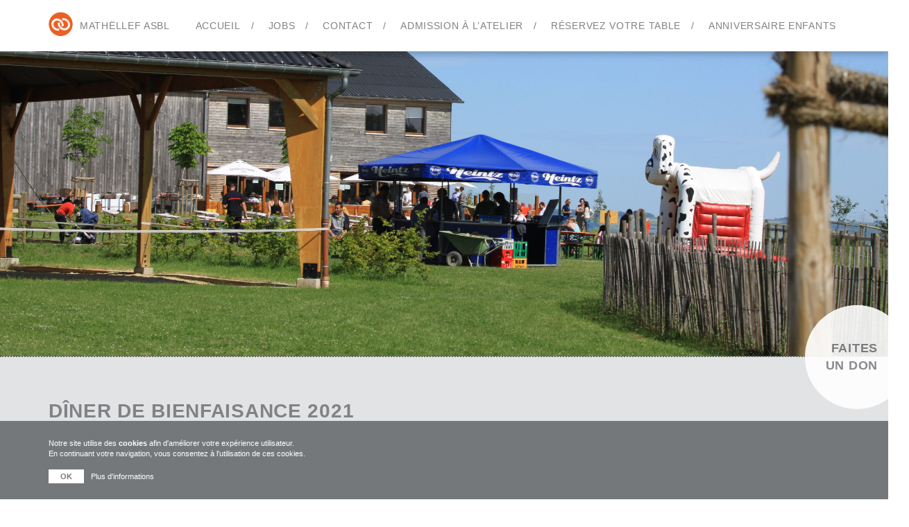

--- FILE ---
content_type: text/html; charset=UTF-8
request_url: https://www.mathellef.lu/agenda/2581/
body_size: 5477
content:
<!DOCTYPE html>
<html lang="fr-FR">
	<head>
		<meta charset="utf-8">
		<meta http-equiv="X-UA-Compatible" content="IE=edge">
		<meta name="viewport" content="width=device-width, initial-scale=1.0, maximum-scale=1.0, user-scalable=1.0" />
		<meta name="author" content="Mathëllef a.s.b.l.">

		
		<!-- HTML5 shim and Respond.js for IE8 support of HTML5 elements and media queries -->
		<!--[if lt IE 9]>
			<script src="https://oss.maxcdn.com/html5shiv/3.7.2/html5shiv.min.js"></script>
			<script src="https://oss.maxcdn.com/respond/1.4.2/respond.min.js"></script>
		<![endif]-->

		<link rel="apple-touch-icon" sizes="180x180" href="/apple-touch-icon.png">
		<link rel="icon" type="image/png" sizes="32x32" href="/favicon-32x32.png">
		<link rel="icon" type="image/png" sizes="16x16" href="/favicon-16x16.png">
		<link rel="manifest" href="/site.webmanifest">
		<link rel="mask-icon" href="/safari-pinned-tab.svg" color="#f27837">
		<meta name="msapplication-TileColor" content="#da532c">
		<meta name="theme-color" content="#ffffff">

		<title>DÎNER DE BIENFAISANCE 2021 - Mathëllef a.s.b.l.</title>
		<meta name="title" content="DÎNER DE BIENFAISANCE 2021 - Mathëllef a.s.b.l.">
		<meta http-equiv="Cache-Control" content="no-cache, no-store, must-revalidate">
    	<meta http-equiv="Pragma" content="no-cache">
    	<meta http-equiv="Expires" content="0">

		<meta name="description" content="Mathëllef a.s.b.l.">

		<meta property="og:title" content="DÎNER DE BIENFAISANCE 2021 - Mathëllef a.s.b.l.">
		<meta property="og:type" content="website">
		<meta property="og:url" content="https://www.mathellef.lu/agenda/2581/">
		<meta property="og:site_name" content="Mathëllef a.s.b.l.">
		<meta property="og:description" content="Mathëllef a.s.b.l.">

		<meta name='robots' content='max-image-preview:large' />
<link rel='dns-prefetch' href='//maps.googleapis.com' />
<link rel='dns-prefetch' href='//maxcdn.bootstrapcdn.com' />
<link rel='stylesheet' id='wp-block-library-css' href='https://www.mathellef.lu/wp-includes/css/dist/block-library/style.min.css?ver=6.5.7' type='text/css' media='all' />
<style id='classic-theme-styles-inline-css' type='text/css'>
/*! This file is auto-generated */
.wp-block-button__link{color:#fff;background-color:#32373c;border-radius:9999px;box-shadow:none;text-decoration:none;padding:calc(.667em + 2px) calc(1.333em + 2px);font-size:1.125em}.wp-block-file__button{background:#32373c;color:#fff;text-decoration:none}
</style>
<style id='global-styles-inline-css' type='text/css'>
body{--wp--preset--color--black: #000000;--wp--preset--color--cyan-bluish-gray: #abb8c3;--wp--preset--color--white: #ffffff;--wp--preset--color--pale-pink: #f78da7;--wp--preset--color--vivid-red: #cf2e2e;--wp--preset--color--luminous-vivid-orange: #ff6900;--wp--preset--color--luminous-vivid-amber: #fcb900;--wp--preset--color--light-green-cyan: #7bdcb5;--wp--preset--color--vivid-green-cyan: #00d084;--wp--preset--color--pale-cyan-blue: #8ed1fc;--wp--preset--color--vivid-cyan-blue: #0693e3;--wp--preset--color--vivid-purple: #9b51e0;--wp--preset--gradient--vivid-cyan-blue-to-vivid-purple: linear-gradient(135deg,rgba(6,147,227,1) 0%,rgb(155,81,224) 100%);--wp--preset--gradient--light-green-cyan-to-vivid-green-cyan: linear-gradient(135deg,rgb(122,220,180) 0%,rgb(0,208,130) 100%);--wp--preset--gradient--luminous-vivid-amber-to-luminous-vivid-orange: linear-gradient(135deg,rgba(252,185,0,1) 0%,rgba(255,105,0,1) 100%);--wp--preset--gradient--luminous-vivid-orange-to-vivid-red: linear-gradient(135deg,rgba(255,105,0,1) 0%,rgb(207,46,46) 100%);--wp--preset--gradient--very-light-gray-to-cyan-bluish-gray: linear-gradient(135deg,rgb(238,238,238) 0%,rgb(169,184,195) 100%);--wp--preset--gradient--cool-to-warm-spectrum: linear-gradient(135deg,rgb(74,234,220) 0%,rgb(151,120,209) 20%,rgb(207,42,186) 40%,rgb(238,44,130) 60%,rgb(251,105,98) 80%,rgb(254,248,76) 100%);--wp--preset--gradient--blush-light-purple: linear-gradient(135deg,rgb(255,206,236) 0%,rgb(152,150,240) 100%);--wp--preset--gradient--blush-bordeaux: linear-gradient(135deg,rgb(254,205,165) 0%,rgb(254,45,45) 50%,rgb(107,0,62) 100%);--wp--preset--gradient--luminous-dusk: linear-gradient(135deg,rgb(255,203,112) 0%,rgb(199,81,192) 50%,rgb(65,88,208) 100%);--wp--preset--gradient--pale-ocean: linear-gradient(135deg,rgb(255,245,203) 0%,rgb(182,227,212) 50%,rgb(51,167,181) 100%);--wp--preset--gradient--electric-grass: linear-gradient(135deg,rgb(202,248,128) 0%,rgb(113,206,126) 100%);--wp--preset--gradient--midnight: linear-gradient(135deg,rgb(2,3,129) 0%,rgb(40,116,252) 100%);--wp--preset--font-size--small: 13px;--wp--preset--font-size--medium: 20px;--wp--preset--font-size--large: 36px;--wp--preset--font-size--x-large: 42px;--wp--preset--spacing--20: 0.44rem;--wp--preset--spacing--30: 0.67rem;--wp--preset--spacing--40: 1rem;--wp--preset--spacing--50: 1.5rem;--wp--preset--spacing--60: 2.25rem;--wp--preset--spacing--70: 3.38rem;--wp--preset--spacing--80: 5.06rem;--wp--preset--shadow--natural: 6px 6px 9px rgba(0, 0, 0, 0.2);--wp--preset--shadow--deep: 12px 12px 50px rgba(0, 0, 0, 0.4);--wp--preset--shadow--sharp: 6px 6px 0px rgba(0, 0, 0, 0.2);--wp--preset--shadow--outlined: 6px 6px 0px -3px rgba(255, 255, 255, 1), 6px 6px rgba(0, 0, 0, 1);--wp--preset--shadow--crisp: 6px 6px 0px rgba(0, 0, 0, 1);}:where(.is-layout-flex){gap: 0.5em;}:where(.is-layout-grid){gap: 0.5em;}body .is-layout-flex{display: flex;}body .is-layout-flex{flex-wrap: wrap;align-items: center;}body .is-layout-flex > *{margin: 0;}body .is-layout-grid{display: grid;}body .is-layout-grid > *{margin: 0;}:where(.wp-block-columns.is-layout-flex){gap: 2em;}:where(.wp-block-columns.is-layout-grid){gap: 2em;}:where(.wp-block-post-template.is-layout-flex){gap: 1.25em;}:where(.wp-block-post-template.is-layout-grid){gap: 1.25em;}.has-black-color{color: var(--wp--preset--color--black) !important;}.has-cyan-bluish-gray-color{color: var(--wp--preset--color--cyan-bluish-gray) !important;}.has-white-color{color: var(--wp--preset--color--white) !important;}.has-pale-pink-color{color: var(--wp--preset--color--pale-pink) !important;}.has-vivid-red-color{color: var(--wp--preset--color--vivid-red) !important;}.has-luminous-vivid-orange-color{color: var(--wp--preset--color--luminous-vivid-orange) !important;}.has-luminous-vivid-amber-color{color: var(--wp--preset--color--luminous-vivid-amber) !important;}.has-light-green-cyan-color{color: var(--wp--preset--color--light-green-cyan) !important;}.has-vivid-green-cyan-color{color: var(--wp--preset--color--vivid-green-cyan) !important;}.has-pale-cyan-blue-color{color: var(--wp--preset--color--pale-cyan-blue) !important;}.has-vivid-cyan-blue-color{color: var(--wp--preset--color--vivid-cyan-blue) !important;}.has-vivid-purple-color{color: var(--wp--preset--color--vivid-purple) !important;}.has-black-background-color{background-color: var(--wp--preset--color--black) !important;}.has-cyan-bluish-gray-background-color{background-color: var(--wp--preset--color--cyan-bluish-gray) !important;}.has-white-background-color{background-color: var(--wp--preset--color--white) !important;}.has-pale-pink-background-color{background-color: var(--wp--preset--color--pale-pink) !important;}.has-vivid-red-background-color{background-color: var(--wp--preset--color--vivid-red) !important;}.has-luminous-vivid-orange-background-color{background-color: var(--wp--preset--color--luminous-vivid-orange) !important;}.has-luminous-vivid-amber-background-color{background-color: var(--wp--preset--color--luminous-vivid-amber) !important;}.has-light-green-cyan-background-color{background-color: var(--wp--preset--color--light-green-cyan) !important;}.has-vivid-green-cyan-background-color{background-color: var(--wp--preset--color--vivid-green-cyan) !important;}.has-pale-cyan-blue-background-color{background-color: var(--wp--preset--color--pale-cyan-blue) !important;}.has-vivid-cyan-blue-background-color{background-color: var(--wp--preset--color--vivid-cyan-blue) !important;}.has-vivid-purple-background-color{background-color: var(--wp--preset--color--vivid-purple) !important;}.has-black-border-color{border-color: var(--wp--preset--color--black) !important;}.has-cyan-bluish-gray-border-color{border-color: var(--wp--preset--color--cyan-bluish-gray) !important;}.has-white-border-color{border-color: var(--wp--preset--color--white) !important;}.has-pale-pink-border-color{border-color: var(--wp--preset--color--pale-pink) !important;}.has-vivid-red-border-color{border-color: var(--wp--preset--color--vivid-red) !important;}.has-luminous-vivid-orange-border-color{border-color: var(--wp--preset--color--luminous-vivid-orange) !important;}.has-luminous-vivid-amber-border-color{border-color: var(--wp--preset--color--luminous-vivid-amber) !important;}.has-light-green-cyan-border-color{border-color: var(--wp--preset--color--light-green-cyan) !important;}.has-vivid-green-cyan-border-color{border-color: var(--wp--preset--color--vivid-green-cyan) !important;}.has-pale-cyan-blue-border-color{border-color: var(--wp--preset--color--pale-cyan-blue) !important;}.has-vivid-cyan-blue-border-color{border-color: var(--wp--preset--color--vivid-cyan-blue) !important;}.has-vivid-purple-border-color{border-color: var(--wp--preset--color--vivid-purple) !important;}.has-vivid-cyan-blue-to-vivid-purple-gradient-background{background: var(--wp--preset--gradient--vivid-cyan-blue-to-vivid-purple) !important;}.has-light-green-cyan-to-vivid-green-cyan-gradient-background{background: var(--wp--preset--gradient--light-green-cyan-to-vivid-green-cyan) !important;}.has-luminous-vivid-amber-to-luminous-vivid-orange-gradient-background{background: var(--wp--preset--gradient--luminous-vivid-amber-to-luminous-vivid-orange) !important;}.has-luminous-vivid-orange-to-vivid-red-gradient-background{background: var(--wp--preset--gradient--luminous-vivid-orange-to-vivid-red) !important;}.has-very-light-gray-to-cyan-bluish-gray-gradient-background{background: var(--wp--preset--gradient--very-light-gray-to-cyan-bluish-gray) !important;}.has-cool-to-warm-spectrum-gradient-background{background: var(--wp--preset--gradient--cool-to-warm-spectrum) !important;}.has-blush-light-purple-gradient-background{background: var(--wp--preset--gradient--blush-light-purple) !important;}.has-blush-bordeaux-gradient-background{background: var(--wp--preset--gradient--blush-bordeaux) !important;}.has-luminous-dusk-gradient-background{background: var(--wp--preset--gradient--luminous-dusk) !important;}.has-pale-ocean-gradient-background{background: var(--wp--preset--gradient--pale-ocean) !important;}.has-electric-grass-gradient-background{background: var(--wp--preset--gradient--electric-grass) !important;}.has-midnight-gradient-background{background: var(--wp--preset--gradient--midnight) !important;}.has-small-font-size{font-size: var(--wp--preset--font-size--small) !important;}.has-medium-font-size{font-size: var(--wp--preset--font-size--medium) !important;}.has-large-font-size{font-size: var(--wp--preset--font-size--large) !important;}.has-x-large-font-size{font-size: var(--wp--preset--font-size--x-large) !important;}
.wp-block-navigation a:where(:not(.wp-element-button)){color: inherit;}
:where(.wp-block-post-template.is-layout-flex){gap: 1.25em;}:where(.wp-block-post-template.is-layout-grid){gap: 1.25em;}
:where(.wp-block-columns.is-layout-flex){gap: 2em;}:where(.wp-block-columns.is-layout-grid){gap: 2em;}
.wp-block-pullquote{font-size: 1.5em;line-height: 1.6;}
</style>
<link rel='stylesheet' id='contact-form-7-css' href='https://www.mathellef.lu/wp-content/plugins/contact-form-7/includes/css/styles.css?ver=5.4.2' type='text/css' media='all' />
<link rel='stylesheet' id='include-bootstrap-css' href='https://www.mathellef.lu/wp-content/themes/mathellef/_res/bootstrap-3.3.5-dist/css/bootstrap.min.css?ver=3.3.5' type='text/css' media='all' />
<link rel='stylesheet' id='include-fontawesome-css' href='https://maxcdn.bootstrapcdn.com/font-awesome/4.4.0/css/font-awesome.min.css?ver=4.4.0' type='text/css' media='all' />
<link rel='stylesheet' id='magnific-popup-css-css' href='https://www.mathellef.lu/wp-content/themes/mathellef/_res/vendors/magnific-popup/magnific-popup.css?ver=1.1.0' type='text/css' media='all' />
<link rel='stylesheet' id='include-marcwilmesdesign-style-css' href='https://www.mathellef.lu/wp-content/themes/mathellef/style.css?ver=6.5.7' type='text/css' media='all' />
<link rel='stylesheet' id='include-lightbox-css-css' href='https://www.mathellef.lu/wp-content/themes/mathellef/_res/plugins/lightbox/css/lightbox.css?ver=2.8.0' type='text/css' media='all' />
<link rel='stylesheet' id='include-datetimepicker-css-css' href='https://www.mathellef.lu/wp-content/themes/mathellef/_res/plugins/bootstrap-datetime/css/bootstrap-datetimepicker.min.css?ver=2.8.0' type='text/css' media='all' />
<link rel='stylesheet' id='mwd-cookies-style-css' href='https://www.mathellef.lu/wp-content/plugins/mwd_cookies/css/main.css?ver=1.0' type='text/css' media='all' />
<link rel="https://api.w.org/" href="https://www.mathellef.lu/wp-json/" /><link rel="EditURI" type="application/rsd+xml" title="RSD" href="https://www.mathellef.lu/xmlrpc.php?rsd" />
<link rel="canonical" href="https://www.mathellef.lu/agenda/2581/" />
<link rel='shortlink' href='https://www.mathellef.lu/?p=2581' />
<link rel="alternate" type="application/json+oembed" href="https://www.mathellef.lu/wp-json/oembed/1.0/embed?url=https%3A%2F%2Fwww.mathellef.lu%2Fagenda%2F2581%2F" />
<link rel="alternate" type="text/xml+oembed" href="https://www.mathellef.lu/wp-json/oembed/1.0/embed?url=https%3A%2F%2Fwww.mathellef.lu%2Fagenda%2F2581%2F&#038;format=xml" />
<style type="text/css">
.qtranxs_flag_fr {background-image: url(https://www.mathellef.lu/wp-content/plugins/qtranslate-xt-3.7.1/flags/fr.png); background-repeat: no-repeat;}
</style>
<link hreflang="fr" href="https://www.mathellef.lu/fr/agenda/2581/" rel="alternate" />
<link hreflang="x-default" href="https://www.mathellef.lu/agenda/2581/" rel="alternate" />
<meta name="generator" content="qTranslate-XT 3.11.0" />
<style type="text/css">.recentcomments a{display:inline !important;padding:0 !important;margin:0 !important;}</style>	</head>

<body class="default agenda">

		
		<nav id="nav" role="navigation" class="navbar top-menu navbar-default">
			<div class="container">

				<div class="top-header-container">
				
									<a class="logo" href="/"><span class="icon-black-logo mathellef-logo"></span><span class="mathellef-font">Mathëllef asbl</span></a>
					<div class="quick-menu">
						<a class="item" href="https://www.mathellef.lu/mathellef-a-s-b-l/" title="Mathëllef a.s.b.l"><span class="icon-black-logo mini-asbl"></span></a>
						<a class="item" href="https://www.mathellef.lu/mutferter-haff/" title="Mutferter Haff"><span class="icon-black-logo mini-haff"></span></a>
						<a class="item" href="https://www.mathellef.lu/brasserie-beim-pier/" title="Brasserie «Beim Pier»"><span class="icon-black-logo mini-pier"></span></a>
					</div>
								
		</div>

				<div class="navbar-header">
		            <button type="button" data-target="#navbarCollapse" data-toggle="collapse" class="navbar-toggle">
		                <span class="sr-only"></span>
		                <span class="icon-bar"></span>
		                <span class="icon-bar"></span>
		                <span class="icon-bar"></span>
		            </button>
		            <a class="navbar-brand logo" href="/" title="Mathëllef a.s.b.l." rel="home">Mathëllef a.s.b.l.</a>
		        </div>
		        <div id="navbarCollapse" class="collapse navbar-collapse">
		            <ul id="menu-primary" class="nav navbar-nav"><li id="menu-item-138" class="menu-item menu-item-type-post_type menu-item-object-page menu-item-home menu-item-138"><span class="border"></span><a title="Accueil" href="https://www.mathellef.lu/">Accueil</a></li>
<li id="menu-item-1221" class="menu-item menu-item-type-post_type menu-item-object-page menu-item-1221"><span class="border"></span><a title="Mathëllef a.s.b.l" href="https://www.mathellef.lu/mathellef-a-s-b-l/">Mathëllef a.s.b.l</a></li>
<li id="menu-item-1222" class="menu-item menu-item-type-post_type menu-item-object-page menu-item-1222"><span class="border"></span><a title="Mutferter Haff" href="https://www.mathellef.lu/mutferter-haff/">Mutferter Haff</a></li>
<li id="menu-item-1220" class="menu-item menu-item-type-post_type menu-item-object-page menu-item-1220"><span class="border"></span><a title="Brasserie &quot;Beim Pier&quot;" href="https://www.mathellef.lu/brasserie-beim-pier/">Brasserie « Beim Pier »</a></li>
<li id="menu-item-1080" class="menu-item menu-item-type-post_type menu-item-object-page menu-item-1080"><span class="border"></span><a title="Jobs" href="https://www.mathellef.lu/jobs/">Jobs</a></li>
<li id="menu-item-137" class="menu-item menu-item-type-post_type menu-item-object-page menu-item-137"><span class="border"></span><a title="Contact" href="https://www.mathellef.lu/contact/">Contact</a></li>
<li id="menu-item-3157" class="menu-item menu-item-type-post_type menu-item-object-page menu-item-3157"><span class="border"></span><a title="Admission à l’atelier" href="https://www.mathellef.lu/admission-au-mutferter-haff/">Admission à l’atelier</a></li>
<li id="menu-item-4152" class="menu-item menu-item-type-custom menu-item-object-custom menu-item-4152"><span class="border"></span><a title="Réservez votre table" href="https://bookings.zenchef.com/results?rid=365811&#038;pid=1001">Réservez votre table</a></li>
<li id="menu-item-4897" class="menu-item menu-item-type-post_type menu-item-object-page menu-item-4897"><span class="border"></span><a title="Anniversaire Enfants" href="https://www.mathellef.lu/anniversaire-enfants/">Anniversaire Enfants</a></li>
</ul>		        </div>
	        </div>
		</nav>
		<!-- .site-navigation -->
		<a href="/faites-un-don/" class="faites-un-don"><span>Faites un don</span></a>
<main id="top">
		
<div class="cyclesliderimage">
	<div style="background:url(https://www.mathellef.lu/wp-content/uploads/2018/07/IMG_6569-e1531218497163.jpg) no-repeat;"></div>
</div>

<div class="grey">
	<div class="container content events-list-details">
			<h1>DÎNER DE BIENFAISANCE 2021</h1>
			<div class="main-space x1_2"></div>			<div class="cont">
				<div class="event-image">
					<div style="background:url(https://www.mathellef.lu/wp-content/uploads/2021/09/ddb123-905x1280.jpg) no-repeat;"></div>
				</div>
				<div class="info">
					<div class="row">
						<div class="col-sm-4">
							<div class="border">
								<div class="txt date">09.10.21 - 09.10.21<span class="hours-break"></span><span class="hours-divider">|</span>18:00 - 23:00</div> 
								<div class="txt location">Mutferter Haff</div>															</div>	
						</div>
						<div class="col-sm-8">
							<div class="main-space x1 visible-xs"></div>
																						<div class="description"><div class="kvgmc6g5 cxmmr5t8 oygrvhab hcukyx3x c1et5uql ii04i59q">
<div dir="auto">Wei och déi Joren virdrun, invitéiert Iech d’Ekipp vun der Brasserie „Beim Pier“ op eng kulinaresch Aventure an engem eleganten an gemittlechen Kader.</div>
</div>
<div class="o9v6fnle cxmmr5t8 oygrvhab hcukyx3x c1et5uql ii04i59q">
<div dir="auto">Mir freeën eis, Iech häerzlech empfänken ze kennen an mat guddem Kascht ze verwinnen</div>
</div>
</div>
													</div>
					</div>
				</div>
			</div>
	</div>
	<div class="main-space x1"></div><div class="container content"><div class="row"><div class="col-sm-12"><h2>Impressions DÎNER DE BIENFAISANCE 2021</h2><div class="main-space x1_2"></div></div><div class="col-sm-12"><div class="gallery"><div class="preloader"></div><ul class="gitems"><li><span data-src="https://www.mathellef.lu/wp-content/uploads/2021/09/ddb.jpg" style="background:url(https://www.mathellef.lu/wp-content/uploads/2021/09/ddb-423x600.jpg)"></span><span data-src="https://www.mathellef.lu/wp-content/uploads/2021/09/ddb1.jpg" style="background:url(https://www.mathellef.lu/wp-content/uploads/2021/09/ddb1-423x600.jpg)"></span></li></ul></div></div></div></div>	<div class="main-space x1_2"></div>	<div class="retour">
		<div class="container">
			<div class="row">
				<div class="col-sm-12">
											<a href="https://www.mathellef.lu/agenda/">voir l’agenda</a>
									</div>
			</div>
		</div>
	</div>
</div>



<div class="grey">
	<div class="container">
		<div class="row">
			<div class="col-sm-12">
							</div>
		</div>
	</div>
</div>


<div class="landscape_image" style="background:url(https://www.mathellef.lu/wp-content/uploads/2018/07/mathellef__mg_6641-1-e1530870133918-2000x800.jpg)"></div>

<footer>

		<div class="border">
			<div class="container">
				<div class="row">
					<div class="col-lg-12">
					<!-- scroll to top -->
					<ul class="nav pull-right scroll-top">
						<li><a title="Scroll to top" href="#"><i class="glyphicon glyphicon-chevron-up"></i></a></li>
					</ul>
					
					<!-- / scroll to top -->
					<div class="col c1">
						<div class="social">
							<a class="facebook external" href="https://www.facebook.com/Math%C3%ABllef-asbl-244084262619170/"><span class="icon-facebook"></span></a>
							<a class="youtube external" href="https://www.youtube.com/channel/UCDtY4AIcr4r8_S97v-TfE0w?view_as=subscriber"><span class="icon-youtube"></span></a>
						</div>
						<div class="search">
							<form class="search-field" id="searchform" action="/" method="get" role="search">
								<div class="input-group">
									<span class="input-group-btn">
									<button class="btn btn-default" type="submit"><span class="glyphicon glyphicon-search"></span></button>
									</span>
									<input type="text" class="form-control" name="s" id="s" value="" placeholder="Search for...">
								</div>
								<input type="hidden" value="fr" name="lang">
							</form>
						</div>
					</div>
					<div class="main-space x1_2 visible-xs visible-sm"></div>
					<div class="col c2">
						<h5>Mutferter Haff</h5>
						<p>12, um Kinert<br/>L - 5334 Moutfort</p>
					</div>
					<div class="col c3">
						<h5>Contact</h5>
						<p>Tél: +352 27 69 27 - 1<br/>Fax: +352 27 69 27 - 27</p>
					</div> 
					<div class="col c4">
						<h5>Compte Bancaire</h5>
						<p>CODE BIC: BCEELULL<br/>LU63 0019 1255 2702 4000</p>
					</div>

					<div class="col c5 icons">
						<a class="external" href="http://www.donenconfiance.lu/"><span class="icon-donen_confiance"></span></a>
						<span class="icon-reconnue_dutilite_publique"></span>
					</div>

				</div>
			</div>
		</div>
			
		</div>

		<div class="copyright">
			<div class="container">
				<div class="row">
					<div class="col-sm-12">
					&copy;2026 <strong>Mathëllef a.s.b.l.</strong> | <strong>Design</strong> by <a target="_blank" class="external" href="http://marcwilmes.com">marcwilmes.com</a> | 
					<a target="_blank" href="/notices-legales">Mentions légales</a>

					</div>
				</div>
			</div>
		</div>
</footer>

</main>

<script type="application/ld+json">

 {
 "@context": "http://schema.org",
 "@type": "LocalBusiness",
 "url": "https://www.mathellef.lu/",
 "logo": "https://www.mathellef.lu/wp-content/themes/mathellef/_res/img/logo.png",
 "email": "mailto:",
 "address": {
 "@type": "PostalAddress",
 "addressLocality": "Moutfort",
 "addressRegion": "Luxembourg",
 "postalCode":"5334",
 "streetAddress": "12, um Kinert"
 },
 "description": "",
 "name": "Mathëllef a.s.b.l.",
 "telephone": "+352276927-1",
 "geo": {
 "@type": "GeoCoordinates",
 "latitude": "49.583943",
 "longitude": "6.268449"
 }
 }
</script>

<script type="text/javascript" src="https://www.mathellef.lu/wp-includes/js/dist/vendor/wp-polyfill-inert.min.js?ver=3.1.2" id="wp-polyfill-inert-js"></script>
<script type="text/javascript" src="https://www.mathellef.lu/wp-includes/js/dist/vendor/regenerator-runtime.min.js?ver=0.14.0" id="regenerator-runtime-js"></script>
<script type="text/javascript" src="https://www.mathellef.lu/wp-includes/js/dist/vendor/wp-polyfill.min.js?ver=3.15.0" id="wp-polyfill-js"></script>
<script type="text/javascript" src="https://www.mathellef.lu/wp-content/plugins/contact-form-7/includes/js/index.js?ver=5.4.2" id="contact-form-7-js"></script>
<script type="text/javascript" src="https://www.mathellef.lu/wp-content/themes/mathellef/_res/vendors/magnific-popup/jquery.magnific-popup.js?ver=1.1.0" id="magnific-popup-js-js"></script>
<script type="text/javascript" src="https://www.mathellef.lu/wp-content/themes/mathellef/_res/js/jquery.min.js?ver=1.11.1" id="jquery-js"></script>
<script type="text/javascript" src="https://www.mathellef.lu/wp-content/themes/mathellef/_res/bootstrap-3.3.5-dist/js/bootstrap.min.js?ver=3.3.5" id="include-bootstrap-js-js"></script>
<script type="text/javascript" src="https://maps.googleapis.com/maps/api/js?key=AIzaSyD965yIMviBbvPGX3TSUtmUUqYRgreg24c&amp;ver=3" id="include-google-maps-js-js"></script>
<script type="text/javascript" src="https://www.mathellef.lu/wp-content/themes/mathellef/_res/js/jquery.cycle.all-dist.js?ver=1.1" id="include-cycle-js-js"></script>
<script type="text/javascript" src="https://www.mathellef.lu/wp-content/themes/mathellef/_res/plugins/lightbox/js/lightbox.min.js?ver=2.8.0" id="include-lightbox-js-js"></script>
<script type="text/javascript" src="https://www.mathellef.lu/wp-content/themes/mathellef/_res/plugins/bootstrap-datetime/js/collapse.js?ver=2.8.0" id="include-collapse-js-js"></script>
<script type="text/javascript" src="https://www.mathellef.lu/wp-content/themes/mathellef/_res/plugins/bootstrap-datetime/js/moment.js?ver=2.8.0" id="include-moment-js-js"></script>
<script type="text/javascript" src="https://www.mathellef.lu/wp-content/themes/mathellef/_res/plugins/bootstrap-datetime/js/fr.js?ver=2.8.0" id="include-datetimepicker-fr-js-js"></script>
<script type="text/javascript" src="https://www.mathellef.lu/wp-content/themes/mathellef/_res/plugins/bootstrap-datetime/js/bootstrap-datetimepicker.min.js?ver=2.8.0" id="include-datetimepicker-js-js"></script>
<script type="text/javascript" src="https://www.mathellef.lu/wp-content/themes/mathellef/_res/js/main-min.js?ver=2126605679" id="include-main-js-js"></script>
<script type="text/javascript" src="https://www.mathellef.lu/wp-content/plugins/mwd_cookies/js/main.js?ver=1.0" id="mwd-cookies-bar-js"></script>
<script type="text/javascript" src="https://www.mathellef.lu/wp-content/plugins/mwd_spam_protect/js/mwd_sp_protect.js?ver=6976a7bd0eca9" id="mwd-spam-protect-js"></script>
</body>
</html>

--- FILE ---
content_type: text/css
request_url: https://www.mathellef.lu/wp-content/themes/mathellef/style.css?ver=6.5.7
body_size: 12338
content:
/*!
Theme Name: MATHELLEF ASBL
Theme URI: http://marcwilmesdesign.lu
Author: Attila Simon
Description: 
Version: 1.0
License: Marc Wilmes Design
Text Domain: mathellef.lu
Tags: -
*/@import url(_res/icons/icon.css);@font-face{font-family:'Muli';font-style:normal;font-weight:400;src:url(https://fonts.gstatic.com/s/muli/v29/7Aulp_0qiz-aVz7u3PJLcUMYOFnOkEk30e0.ttf) format('truetype')}@font-face{font-family:'Prata';font-style:normal;font-weight:400;src:url(https://fonts.gstatic.com/s/prata/v20/6xKhdSpbNNCT-sWPCms.ttf) format('truetype')}body,html{min-height:100%;overflow-x:hidden;letter-spacing:0.05em}body{background:#fff;color:#818285;font-size:14px;font-family:'Lato',sans-serif;font-weight:400;position:relative}.content div[class^=col] img,.full img{width:100%;height:auto!important}.container{position:relative}main{min-height:800px;margin-top:65px}a:focus,a:hover{text-decoration:none;color:#fff}.center{text-align:center}.ajax-loader{width:16px!important;height:16px!important}.container.content{}.container.content .content div[class^=col] img{width:100%;height:auto!important}.container.content h1,.container.content h2,.container.content h3,.container.content h4,.container.content h5,.container.content h6{clear:both;color:#818285;margin-top:0;line-height:1.3em;font-weight:300;text-transform:uppercase}.container.content .line:after{border-bottom:2px dotted #818285;display:block;content:" ";margin-bottom:0}.container.content a{color:#999;font-weight:bold}.container.content a:focus,.container.content a:hover{color:#ea6025;text-decoration:none}.container.content a.btn{color:#818285}.container.content p{margin:0 0 15px;text-align:left}.container.content hr{margin:40px 0}.container.content strong{font-weight:bolder}.container.content h1,.container.content h2{position:relative;padding-bottom:5px;font-weight:bold;font-size:2em;margin-bottom:0}.container.content h1:after,.container.content h2:after{content:'';position:absolute;left:0;bottom:0;width:100%;border-bottom:2px dotted #818285;display:block;content:" ";margin-bottom:0}.container.content h2{margin:0}.container.content h4{font-size:16px}.container.content .big{font-size:40px}.container.content .image{background-size:cover!important;background-position:center;background-repeat:no-repeat}.container.content ol{margin:0;padding:0;margin-left:35px}.container.content ol li{margin-bottom:10px}.container.content ul{margin:0;padding:0;margin-left:25px;margin-bottom:15px}.container.content ul li{margin-bottom:2px}.container.content .minibox{margin-top:15px;padding:15px;background:#747578;font-weight:bold}.container.content .article{}.container.content .article img{width:30%;background:#e4e6e7;padding:2px}.container.content .article .fr{float:left;margin-bottom:15px;margin-right:25px}.container.content .article .fl{float:right;margin-bottom:15px;margin-left:25px}.container.content .article .teaser{margin-top:15px;padding:15px;background:#747578;font-weight:bold}.container.content .article h4{font-size:12px;margin-bottom:0}.container.content .article p{text-align:left}.container.content .gallery{overflow:hidden;margin-left:-15px;margin-right:-15px}.container.content .gallery .image-container{width:25%;display:block;overflow:hidden;float:left}.container.content .gallery .image-container .image{width:100%;height:280px;display:block;background-size:cover!important;background-position:50% 50%!important;border:15px solid white}span.hr{display:inline-block;margin:5px 0;width:100%;border-bottom:2px dotted #ea6025}.asbl .cycleslider:after,.asbl .cyclesliderimage:after{border-color:#ea6025}.asbl .header-arrow .icon-pfeil{color:#ea6025}.asbl .container.content h1,.asbl .container.content h2,.asbl .container.content h3,.asbl .container.content h4,.asbl .container.content h5,.asbl .container.content h6{color:#ea6025}.asbl .container.content h1:after,.asbl .container.content h2:after,.asbl .container.content h3:after,.asbl .container.content h4:after,.asbl .container.content h5:after,.asbl .container.content h6:after{border-color:#ea6025}.asbl .container.content .textbox{border-color:#ea6025}.asbl .filelist li span{color:#ea6025}.asbl .filelist li a:hover{color:#ea6025}.haff .cycleslider:after,.haff .cyclesliderimage:after{border-color:#52862d}.haff .header-arrow .icon-pfeil{color:#52862d}.haff .container.content h1,.haff .container.content h2,.haff .container.content h3,.haff .container.content h4,.haff .container.content h5,.haff .container.content h6{color:#52862d}.haff .container.content h1:after,.haff .container.content h2:after,.haff .container.content h3:after,.haff .container.content h4:after,.haff .container.content h5:after,.haff .container.content h6:after{border-color:#52862d}.haff .container.content .textbox{border-color:#52862d}.haff .filelist li span{color:#52862d}.haff .filelist li a:hover{color:#52862d}.haff span.hr{border-color:#52862d}.pier .cycleslider:after,.pier .cyclesliderimage:after{border-color:#edb400}.pier .header-arrow .icon-pfeil{color:#edb400}.pier .container.content h1,.pier .container.content h2,.pier .container.content h3,.pier .container.content h4,.pier .container.content h5,.pier .container.content h6{color:#edb400}.pier .container.content h1:after,.pier .container.content h2:after,.pier .container.content h3:after,.pier .container.content h4:after,.pier .container.content h5:after,.pier .container.content h6:after{border-color:#edb400}.pier .container.content .textbox{border-color:#edb400}.pier .filelist li span{color:#edb400}.pier .filelist li a:hover{color:#edb400}.pier span.hr{border-color:#edb400}.textbox{padding:20px;border:1px solid #818285}.textbox p{text-align:left!important}.fboxes{margin:0}.fboxes .box.col-2{width:50%}.fboxes .box.col-3{width:33.33333333%}.fboxes .box.col-5{width:20%}.fboxes .box.col-6{width:16.66666667%}.fboxes .box.col-7{width:14.2857%}.fboxes .box.col-8{width:75%}.fboxes .box.col-2{width:25%}.fboxes .box.col-6{width:50%}.fboxes .box{float:left;overflow:hidden}.fboxes .box .inner{opacity:1;margin:0 15px;min-height:300px;display:block;border:1px solid #ffffff}.fboxes .box .inner .con{position:relative}.fboxes .box .inner .con .link{width:100%;height:100%;display:inline-block;position:absolute;z-index:99;text-indent:-999px}.fboxes .box .inner .con .image{width:100%;opacity:1;height:135px;left:0;position:relative;background-size:cover!important;background-position:center;background-repeat:no-repeat!important}.fboxes .box .inner .con .caption{padding:20px;color:#818285}.fboxes .box .inner .con .caption .label{color:#ea6025;font-size:12px;text-align:left;font-weight:normal;margin:0;padding:0}.fboxes .box .inner .con .caption .date{color:#818285}.fboxes .box .inner .con .caption h3{color:#ea6025}.fboxes .box .inner .con .caption p{color:#818285}.fboxes .box .inner:hover{opacity:0.8;cursor:pointer}.nbox{height:330px;background:#fff!important}.nbox .inner{display:none}.nbox .inner .con{height:330px;overflow:hidden;position:absolute;left:0;right:0}.nbox .inner .con .boxlink{display:block;overflow:hidden}.nbox .inner .con .image{width:35%;float:left;height:365px;background-size:cover!important;background-position:center top!important;background-repeat:no-repeat!important}.nbox .inner .con .caption{width:65%;float:right;padding:20px}.nbox .inner .con .caption h3{position:relative;padding-bottom:10px;font-weight:bold;font-size:1.25em}.nbox .inner .con .caption h3:after{content:'';position:absolute;left:0;bottom:0;width:90%;border-bottom:2px dotted #ea6025;display:block;content:" ";margin-bottom:0}.nbox .inner .con .caption .label{color:#858c94;margin:0;padding:0;font-size:1.25em}.nbox .inner .con p.description{overflow:hidden;max-height:165px;position:relative}.nbox .inner .con .readmore{position:absolute;right:15px;bottom:15px;text-align:right;color:#ea6025}.nbox a:hover .caption{color:#818285}.nbox a:hover .readmore{text-decoration:underline;color:#818285!important}.ibox{height:330px;background:#fff!important}.ibox .inner{display:none}.ibox .inner .con{height:330px;overflow:hidden;position:absolute;left:0;right:0}.ibox .inner .con .boxlink{display:block;overflow:hidden}.ibox .inner .con .image{width:100%;height:125px;left:0;position:relative;background-size:cover!important;background-position:center top!important;background-repeat:no-repeat!important}.ibox .inner .con .brasserie_heading{width:100%;height:125px;left:0;background-color:#fc3;vertical-align:middle;text-align:center}.ibox .inner .con .brasserie_heading .heading_group{display:-webkit-box;display:-ms-flexbox;display:flex;-webkit-box-orient:vertical;-webkit-box-direction:normal;-ms-flex-direction:column;flex-direction:column;-webkit-box-pack:center;-ms-flex-pack:center;justify-content:center;-webkit-box-align:center;-ms-flex-align:center;align-items:center;width:100%;height:100%}.ibox .inner .con .brasserie_heading .heading_group p{font-size:14px;text-align:center;font-weight:bold;color:#fff;width:100%;margin:0px}.ibox .inner .con .brasserie_heading .heading_group .breaker{font-size:5px;vertical-align:middle}.ibox .inner .con .brasserie_heading .heading_group .first_line{padding:15px 0 5px 0}.ibox .inner .con .brasserie_heading .heading_group .last_line{padding:5px 0 15px 0}.ibox .inner .con .caption{padding:20px}.ibox .inner .con .caption h3{font-size:14px;font-weight:bold;text-transform:uppercase;text-overflow:ellipsis;overflow:hidden;word-spacing:nowrap;position:relative;padding-bottom:10px}.ibox .inner .con .caption h3:after{content:'';position:absolute;left:0;bottom:0;width:100%;border-bottom:2px dotted #ea6025;display:block;content:" ";margin-bottom:0}.ibox .inner .con .caption .label{color:#858c94;margin:0;padding:0;display:none}.ibox .inner .con .caption p.description{overflow:hidden;height:60px;position:relative;text-align:left!important}.ibox .inner .con .caption .btn_con{text-align:center}.ibox .inner .con .caption .btn_con .sbtn{margin:0}.ibox .inner .con .caption a{display:block;height:100%}.ibox .inner .con .readmore{position:absolute;right:15px;bottom:15px;text-align:right;color:#ea6025}.ibox a:hover .caption{color:#818285}.ibox a:hover .readmore{text-decoration:underline;color:#818285!important}.news-orange{background:#e2e3e4}.news-orange h2{color:#fff!important;margin-top:25px!important;margin-bottom:0!important;text-transform:uppercase}.news-orange h3{text-transform:uppercase}.cboxes{margin:0 12px}.cboxes .box.col-2{width:50%}.cboxes .box.col-3{width:33.33333333%}.cboxes .box.col-4{width:25%}.cboxes .box.col-5{width:20%}.cboxes .box.col-6{width:16.66666667%}.cboxes .box.col-7{width:14.2857%}.cboxes .box{float:left;overflow:hidden}.cboxes .box .inner{opacity:1;margin:3.5px;min-height:80px;display:block}.cboxes .box .inner .con .link{width:100%;height:100%;display:inline-block;position:absolute;z-index:99;text-indent:-999px}.cboxes .box .inner .con .image{background-size:cover!important;background-position:center!important;background-repeat:no-repeat!important}.cboxes .box .inner .con .caption .label{text-align:center;font-size:12px;display:block;width:100%;color:#fff;border-radius:0}.cboxes .box .inner .con .caption .label strong{display:inline-block}.cboxes .box .inner:hover{opacity:0.8;cursor:pointer}.cboxes.news .box .inner{background:transparent;border:1px solid #ffffff}.cboxes.news .box .inner .con{position:relative}.cboxes.news .box .inner .con .link{display:none}.cboxes.news .box .inner .con .image{width:100%;opacity:1;height:175px;left:0;position:relative}.cboxes.news .box .inner .con .caption{padding:15px;color:#818285}.cboxes.news .box .inner .con .caption .label{color:#ea6025;text-align:left;font-weight:normal;margin:0;padding:0}.cboxes.news .box .inner .con .caption .date{color:#818285}.cboxes.news .box .inner .con .caption h3{color:#ea6025}.cboxes.news .box .inner .con .caption p{color:#818285;font-weight:normal}.cboxes.news .box .inner:hover{opacity:0.9;cursor:pointer}.cboxes.vorstand .box .inner{background:#ea6025}.cboxes.vorstand .box .inner .con{position:relative;height:200px;overflow:hidden}.cboxes.vorstand .box .inner .con .image{width:100%;height:200px;opacity:0;background-position:center!important;transition:all 225ms cubic-bezier(0.215,0.61,0.355,1);-webkit-transition:all 225ms cubic-bezier(0.215,0.61,0.355,1)}.cboxes.vorstand .box .inner .con .label:after{background:#fff;height:1px;width:20%;display:block;content:"";margin:0 auto;margin-top:15px}.cboxes.vorstand .box .inner .con .label:before{background:#fff;height:1px;width:20%;display:block;content:"";margin:0 auto;margin-bottom:15px}.cboxes.vorstand .box .inner .con .label{color:#e9e9e9;opacity:1;position:absolute;top:40px;line-height:15px;font-size:12px;padding:15px;text-transform:none!important;width:100%;-webkit-transition:top 0.2s ease-in-out;transition:top 0.2s ease-in-out}.cboxes.vorstand .box .inner .con .label strong{font-size:14px;margin-bottom:5px;padding:0;display:inline-block;color:#fff}.cboxes.vorstand .box .inner .con .label p{font-weight:normal}.cboxes.vorstand .box .inner:hover .con .label{opacity:1;top:135px;background-color:#ea6025}.cboxes.vorstand .box .inner:hover .con .label p{display:none}.cboxes.vorstand .box .inner:hover .con .image{opacity:1;display:block;background-position:center!important}.cboxes.vorstand .box .inner:hover{opacity:1;cursor:pointer}.cboxes.team .box .inner{}.cboxes.team .box .inner .con{position:relative;height:170px;overflow:hidden}.cboxes.team .box .inner .con .image{width:100%;height:170px;opacity:1;background-position:center!important;transition:all 225ms cubic-bezier(0.215,0.61,0.355,1);-webkit-transition:all 225ms cubic-bezier(0.215,0.61,0.355,1)}.cboxes.team .box .inner .con .label{background:#ea6025;color:#e9e9e9;opacity:1;position:absolute;top:130px;line-height:15px;font-size:12px;height:170px;padding:15px;text-transform:none!important;width:100%;-webkit-transition:top 0.2s ease-in-out;transition:top 0.2s ease-in-out;border-radius:0}.cboxes.team .box .inner .con .label strong{font-size:14px;margin-bottom:5px;padding:0;display:inline-block;color:#fff}.cboxes.team .box .inner .con .label p{display:none;font-weight:normal}.cboxes.team .box .inner:hover .con .label{opacity:1;top:0;background-color:#ea6025;padding-top:65px;height:170px}.cboxes.team .box .inner:hover .con .label p{display:block}.cboxes.team .box .inner:hover .con .image{opacity:1;display:block;background-position:center!important}.cboxes.team .box .inner:hover{opacity:1;cursor:pointer}.cat{margin-top:40px}.cat .cboxes.items{overflow:hidden}.cat .cboxes.items .box{height:260px}.cat .cboxes.items .box .inner .con{position:relative}.cat .cboxes.items .box .inner .con .link{display:none}.cat .cboxes.items .box .inner .con h2{color:#fff;font-size:38px}.cat .cboxes.items .box .inner .con .caption{margin-top:45px;text-align:center}.cat .cboxes.items .box .inner .con .caption .btn{border-color:#fff}.cat .cboxes.items .box .inner .con .caption .btn:hover{background:#fff;color:#ea6025!important}.cat .cboxes.items .box .inner .con .caption .label{color:#fff;text-align:center;font-weight:normal;font-size:35px;margin:0;padding:0}.cat .cboxes.items .box .inner .con .caption .description{margin-top:15px}.cat .cboxes.items .box .inner .con .caption .description p{margin:0;padding:0;color:#818285;height:55px}.cat .cboxes.items .box.c1{background:#c7a462;width:33.33%}.cat .cboxes.items .box.c2{background:#ea6025;width:33.33%}.cat .cboxes.items .box.c3{background:#858c94;width:33.33%}.cat .cboxes.items .btn{margin-top:15px;color:#818285}.cat .cboxes.items .btn:hover{color:#ea6025}.cat .cl{background:#c7a462;width:50%;position:absolute;left:0;height:260px}.cat .cr{background:#858c94;width:50%;position:absolute;right:0;height:260px}.btn-primary{background-color:#ea6025;border-color:#ea6025;color:#fff!important}.btn-primary:focus,.btn-primary:hover{background-color:#ea6025!important;border-color:#ea6025;color:#fff}.btn.btn-primary{color:#fff}.btn_center{text-align:left}.btn{color:#ea6025}.submenu{border:1px solid #dedede;padding:20px}.submenu ul{margin:0!important;padding:0;list-style:none}.submenu ul li{padding:5px 0;border-bottom:1px solid #68696b}.submenu ul li.current a{color:#ea6025}.top-header-container .container{position:relative;z-index:3}.top-header-container .logo{z-index:1;margin:17px auto;text-transform:uppercase;position:absolute}.top-header-container .logo a{text-decoration:none!important}.top-header-container .logo a:hover{color:#ea6025}.top-header-container .logo .mathellef-logo{font-size:2.5em;color:#ea6025}.top-header-container .logo .haff-logo{font-size:2.5em;color:#52862d}.top-header-container .logo .pier-logo{font-size:2.5em;color:#edb400}.top-header-container .logo .mathellef-font{position:absolute;top:-5px;width:170px;left:45px;color:#818285;padding:15px 0}.top-header-container .logo a:hover{text-decoration:none}.quick-menu{position:absolute;z-index:2;left:15px;top:17px;opacity:0;-webkit-transition:opacity 500ms ease-in-out;transition:opacity 500ms ease-in-out}.quick-menu a{display:inline-block;position:relative}.quick-menu a .icon-black-logo{font-size:2.5em}.quick-menu a:hover{opacity:0.5}.quick-menu .mini-asbl{color:#ea6025}.quick-menu .mini-haff{color:#52862d}.quick-menu .mini-pier{color:#edb400}.top-header-container .logo{-webkit-transition:opacity 300ms ease-in-out;transition:opacity 300ms ease-in-out}.top-header-container:hover .logo{opacity:0}.top-header-container:hover .quick-menu{opacity:1}.quick-menu .item{-webkit-transition-timing-function:cubic-bezier(0.175,0.885,0.32,1.275);transition-timing-function:cubic-bezier(0.175,0.885,0.32,1.275);-webkit-transition-duration:500ms;transition-duration:500ms}.top-header-container:hover .item:first-child{-webkit-transition-duration:550ms;transition-duration:550ms;-webkit-transform:translate3d(0px,0,0);transform:translate3d(0px,0,0)}.top-header-container:hover .item:nth-child(2){-webkit-transition-duration:600ms;transition-duration:600ms;-webkit-transform:translate3d(8px,0,0);transform:translate3d(8px,0,0)}.top-header-container:hover .item:nth-child(3){-webkit-transition-duration:650ms;transition-duration:650ms;-webkit-transform:translate3d(16px,0,0);transform:translate3d(16px,0,0)}.cycleslider .text{position:absolute;bottom:0;left:0;right:0;z-index:1;height:auto;padding:5px 0;background:rgba(234,96,37,0.8);color:#fff;overflow:hidden;text-align:center}.cycleslider,.cyclesliderimage{width:100%!important;height:450px;margin:0;padding:0;overflow:hidden;z-index:1;position:relative;padding-bottom:1px}.cycleslider:after,.cyclesliderimage:after{content:'';position:absolute;bottom:0;left:0;display:block;border-bottom:2px dotted #666;width:100%}.cycleslider ul,.cyclesliderimage ul{list-style:none;height:100%;width:100%;margin:0;padding:0}.cycleslider .cyclesliderimage div,.cycleslider div,.cyclesliderimage .cyclesliderimage div,.cyclesliderimage div{width:100%;height:100%;background-size:cover!important;background-position:center center!important;position:relative}.cycleslider .cyclesliderimage div .description,.cycleslider div .description,.cyclesliderimage .cyclesliderimage div .description,.cyclesliderimage div .description{width:500px;height:90px;padding:10px;background:rgba(255,255,255,0.8);display:block;z-index:9999}@media (max-width:768px){.cycleslider,.cyclesliderimage{height:320px}}.header-arrow{width:100%;padding:24px 0;text-align:center}.header-arrow .icon-pfeil{font-size:1.3em;color:#818285}.spacer-10{height:10px;width:100%}.spacer-15{height:15px;width:100%}.spacer-20{height:20px;width:100%}.spacer-25{height:25px;width:100%}.spacer-30{height:30px;width:100%}.spacer-35{height:35px;width:100%}.spacer-40{height:40px;width:100%}.spacer-45{height:45px;width:100%}.spacer-50{height:50px;width:100%}.spacer-55{height:55px;width:100%}.spacer-60{height:60px;width:100%}.spacer-65{height:65px;width:100%}.spacer-70{height:70px;width:100%}.spacer-75{height:75px;width:100%}.spacer-80{height:80px;width:100%}.header-language-switcher{padding:26px 20px}.header-language-switcher a{text-transform:uppercase;color:#818285;margin:0;padding:0;margin-left:5px}.header-language-switcher a.ac{font-weight:bold}.header-language-switcher a:first-child:after{display:inline-block;content:"/";margin-left:7px;margin-right:2px}.startsite{position:absolute;z-index:-1;height:550px}.arrow{font-size:3em;color:#fff;display:block;margin-top:180px;display:none}.startsite-cycles{margin-top:50px;padding-top:50px;font-weight:bold}.startsite-cycles .cycle{text-align:center;margin:0 auto;width:265px;height:265px;border-radius:100%;display:block;-webkit-box-shadow:0px 0px 25px 0px rgba(0,0,0,0.3);box-shadow:0px 0px 25px 0px rgba(0,0,0,0.3)}.startsite-cycles .cycle .icon-black-logo-n{color:#fff;font-size:7em;display:block;padding-top:15px}.startsite-cycles .cycle h1{font-size:18px;color:#fff;margin:10px 0;padding-bottom:10px;position:relative;font-weight:bold}.startsite-cycles .cycle h1:after{content:'';position:absolute;left:0;bottom:0;border-bottom:2px dotted rgba(255,255,255,0.8);width:30%;left:50%;margin-left:-15%}.startsite-cycles .cycle p{color:#fff;line-height:23px}.startsite-cycles a:hover{text-decoration:none}.startsite-cycles .cycle.asbl{background:#ea6025}.startsite-cycles .cycle.haff{background:#52862d}.startsite-cycles .cycle.pier{background:#edb400}.navbar{border:0;border-radius:0;margin:0}.navbar ul.navbar-nav>li.menu-item>a{line-height:12px;padding:31px 20px;text-align:center;font-size:14px;color:#818285;text-transform:uppercase}.navbar .navbar-nav{display:inline-block;float:none;vertical-align:top;margin-right:-15px}.navbar .navbar-collapse{text-align:right;margin-right:-15px}.navbar ul.navbar-nav>li.menu-item{position:relative}@media screen and (min-width:992px){.navbar ul.navbar-nav>li.menu-item:not(:first-child):after{display:inline-block;content:"/";color:#818285;top:27px;left:-5px;position:absolute}}@media screen and (min-width:992px) and (max-width:1199px){.navbar ul.navbar-nav>li.menu-item>a{padding:31px 9px!important;font-size:13px}.navbar ul.navbar-nav li.menu-item:last-child a{padding:15px!important;margin-top:15px}.navbar ul.navbar-nav li.menu-item:last-child a:before{display:none}.navbar ul.navbar-nav>li.menu-item:after{left:-3px!important}}.faites-un-don{background-color:#fff;width:150px;height:150px;border-radius:100px;position:absolute;top:220px;right:-30px;font-size:18px;font-weight:bold;color:white;display:-webkit-box;display:-ms-flexbox;display:flex;-webkit-box-align:center;-ms-flex-align:center;align-items:center;text-transform:uppercase;opacity:0.9;z-index:10}@media (min-width:768px){.faites-un-don{top:340px}}@media (min-width:991px){.faites-un-don{top:440px}}.faites-un-don span{color:#818285;margin-left:25px;display:block;width:80px;text-align:right}.faites-un-don:hover{opacity:1}.navbar-default{background:white!important;position:fixed;width:100%;z-index:99;-webkit-box-shadow:0px 2px 10px 2px rgba(0,0,0,0.23);box-shadow:0px 2px 10px 2px rgba(0,0,0,0.23)}.navbar-default ul>li a{font-size:14px;position:relative}.navbar-default .navbar-toggle{border-color:#818285}.navbar-default .navbar-toggle .icon-bar{background-color:#818285}.navbar-default .navbar-toggle:focus,.navbar-default .navbar-toggle:hover{background:#ffffff}.navbar-nav>li a:hover{color:#ea6025!important}.nav .open>a,.nav .open>a:focus,.nav .open>a:hover,.navbar-default .navbar-nav>.active>a,.navbar-default .navbar-nav>.active>a:focus,.navbar-default .navbar-nav>.active>a:hover,.navbar-default .navbar-nav>.current-menu-parent>a,.navbar-default .navbar-nav>.current-menu-parent>a:focus,.navbar-default .navbar-nav>.current-menu-parent>a:hover,.navbar-default .navbar-nav>.current_page_parent>a,.navbar-default .navbar-nav>.current_page_parent>a:focus,.navbar-default .navbar-nav>.current_page_parent>a:hover,.navbar-default .navbar-nav>.open>a,.navbar-default .navbar-nav>.open>a:focus,.navbar-default .navbar-nav>.open>a:hover{background:transparent;border:0!important}.nav .open>a:before,.nav .open>a:focus:before,.nav .open>a:hover:before,.navbar-default .navbar-nav>.active>a:before,.navbar-default .navbar-nav>.active>a:focus:before,.navbar-default .navbar-nav>.active>a:hover:before,.navbar-default .navbar-nav>.current-menu-parent>a:before,.navbar-default .navbar-nav>.current-menu-parent>a:focus:before,.navbar-default .navbar-nav>.current-menu-parent>a:hover:before,.navbar-default .navbar-nav>.current_page_parent>a:before,.navbar-default .navbar-nav>.current_page_parent>a:focus:before,.navbar-default .navbar-nav>.current_page_parent>a:hover:before,.navbar-default .navbar-nav>.open>a:before,.navbar-default .navbar-nav>.open>a:focus:before,.navbar-default .navbar-nav>.open>a:hover:before{content:'';position:absolute;left:0;bottom:0;width:100%;height:2px;background:#818285}@media (min-width:320px){.nav .open>a:before,.nav .open>a:focus:before,.nav .open>a:hover:before,.navbar-default .navbar-nav>.active>a:before,.navbar-default .navbar-nav>.active>a:focus:before,.navbar-default .navbar-nav>.active>a:hover:before,.navbar-default .navbar-nav>.current-menu-parent>a:before,.navbar-default .navbar-nav>.current-menu-parent>a:focus:before,.navbar-default .navbar-nav>.current-menu-parent>a:hover:before,.navbar-default .navbar-nav>.current_page_parent>a:before,.navbar-default .navbar-nav>.current_page_parent>a:focus:before,.navbar-default .navbar-nav>.current_page_parent>a:hover:before,.navbar-default .navbar-nav>.open>a:before,.navbar-default .navbar-nav>.open>a:focus:before,.navbar-default .navbar-nav>.open>a:hover:before{display:none}}@media (min-width:480px){.nav .open>a:before,.nav .open>a:focus:before,.nav .open>a:hover:before,.navbar-default .navbar-nav>.active>a:before,.navbar-default .navbar-nav>.active>a:focus:before,.navbar-default .navbar-nav>.active>a:hover:before,.navbar-default .navbar-nav>.current-menu-parent>a:before,.navbar-default .navbar-nav>.current-menu-parent>a:focus:before,.navbar-default .navbar-nav>.current-menu-parent>a:hover:before,.navbar-default .navbar-nav>.current_page_parent>a:before,.navbar-default .navbar-nav>.current_page_parent>a:focus:before,.navbar-default .navbar-nav>.current_page_parent>a:hover:before,.navbar-default .navbar-nav>.open>a:before,.navbar-default .navbar-nav>.open>a:focus:before,.navbar-default .navbar-nav>.open>a:hover:before{display:none}}@media (min-width:768px){.nav .open>a:before,.nav .open>a:focus:before,.nav .open>a:hover:before,.navbar-default .navbar-nav>.active>a:before,.navbar-default .navbar-nav>.active>a:focus:before,.navbar-default .navbar-nav>.active>a:hover:before,.navbar-default .navbar-nav>.current-menu-parent>a:before,.navbar-default .navbar-nav>.current-menu-parent>a:focus:before,.navbar-default .navbar-nav>.current-menu-parent>a:hover:before,.navbar-default .navbar-nav>.current_page_parent>a:before,.navbar-default .navbar-nav>.current_page_parent>a:focus:before,.navbar-default .navbar-nav>.current_page_parent>a:hover:before,.navbar-default .navbar-nav>.open>a:before,.navbar-default .navbar-nav>.open>a:focus:before,.navbar-default .navbar-nav>.open>a:hover:before{display:none}}@media (min-width:991px){.nav .open>a:before,.nav .open>a:focus:before,.nav .open>a:hover:before,.navbar-default .navbar-nav>.active>a:before,.navbar-default .navbar-nav>.active>a:focus:before,.navbar-default .navbar-nav>.active>a:hover:before,.navbar-default .navbar-nav>.current-menu-parent>a:before,.navbar-default .navbar-nav>.current-menu-parent>a:focus:before,.navbar-default .navbar-nav>.current-menu-parent>a:hover:before,.navbar-default .navbar-nav>.current_page_parent>a:before,.navbar-default .navbar-nav>.current_page_parent>a:focus:before,.navbar-default .navbar-nav>.current_page_parent>a:hover:before,.navbar-default .navbar-nav>.open>a:before,.navbar-default .navbar-nav>.open>a:focus:before,.navbar-default .navbar-nav>.open>a:hover:before{display:block}}@media (min-width:1200px){.nav .open>a:before,.nav .open>a:focus:before,.nav .open>a:hover:before,.navbar-default .navbar-nav>.active>a:before,.navbar-default .navbar-nav>.active>a:focus:before,.navbar-default .navbar-nav>.active>a:hover:before,.navbar-default .navbar-nav>.current-menu-parent>a:before,.navbar-default .navbar-nav>.current-menu-parent>a:focus:before,.navbar-default .navbar-nav>.current-menu-parent>a:hover:before,.navbar-default .navbar-nav>.current_page_parent>a:before,.navbar-default .navbar-nav>.current_page_parent>a:focus:before,.navbar-default .navbar-nav>.current_page_parent>a:hover:before,.navbar-default .navbar-nav>.open>a:before,.navbar-default .navbar-nav>.open>a:focus:before,.navbar-default .navbar-nav>.open>a:hover:before{display:block}}@media (min-width:320px){#menu-item-1220,#menu-item-1221,#menu-item-1222{display:block}}@media (min-width:480px){#menu-item-1220,#menu-item-1221,#menu-item-1222{display:block}}@media (min-width:768px){#menu-item-1220,#menu-item-1221,#menu-item-1222{display:block}}@media (min-width:991px){#menu-item-1220,#menu-item-1221,#menu-item-1222{display:none}}@media (min-width:1200px){#menu-item-1220,#menu-item-1221,#menu-item-1222{display:none}}.dropdown-menu>.active>a,.dropdown-menu>.active>a:focus,.dropdown-menu>.active>a:hover{background:#ffffff;color:#ea6025;outline:0 none;text-decoration:none}.dropdown-menu>li>a{line-height:19px}.dropdown-menu>li>a:first-letter{text-transform:uppercase}.navbar-toggle{margin-top:40px}.navbar-brand{display:none}@media screen and (min-width:768px) and (max-width:991px){#nav .navbar-header{float:unset}#nav .navbar-toggle{display:block;margin:15px!important}#nav .collapse{display:none!important}#nav #navbarCollapse{border-top:1px solid #e7e7e7;margin-right:15!important}#nav .collapse.in{display:block!important}.navbar-nav{width:100%}.navbar-nav li{float:none!important}.navbar-nav li:after{display:none!important}.navbar-nav li a{padding:24px 24px!important}}.grey{background:#e2e3e4;overflow:hidden;padding:60px 0}.grey h2{color:#818285!important}.grey h2:after{border-color:#818285!important}.pager{margin:0!important;padding:0}.pager li a,.pager li span{background-color:transparent!important;border:0!important;position:relative}.pager li a:after,.pager li span:after{display:inline-block;content:"/";color:#818285;top:5px;right:-5px;position:absolute}.pager li.next a,.pager li.previous a{padding:5px 0}.pager li.next a:after,.pager li.previous a:after{display:none}.pager li a[title=next]:after,.pager li a[title=previous]:after{display:none}.pager a{border-radius:5px!important;color:#818285}.pager .active{color:#ea6025}.pager .next_page{margin-left:15px}.pager .previous_page{margin-right:15px}.frontpage .container.content h1,.frontpage .container.content h2,.frontpage .container.content h3,.frontpage .container.content h4,.frontpage .container.content h5,.frontpage .container.content h6{color:#ea6025}.frontpage .container.content h1:after,.frontpage .container.content h2:after,.frontpage .container.content h3:after,.frontpage .container.content h4:after,.frontpage .container.content h5:after,.frontpage .container.content h6:after{border-color:#ea6025}@media (min-width:320px){.frontpage .cyclesliderimage.startsite{height:320px}}@media (min-width:480px){.frontpage .cyclesliderimage.startsite{height:320px}}@media (min-width:768px){.frontpage .cyclesliderimage.startsite{height:370px}}@media (min-width:991px){.frontpage .cyclesliderimage.startsite{height:450px}}@media (min-width:1200px){.frontpage .cyclesliderimage.startsite{height:450px}}@media (min-width:320px){.frontpage .startsite-cycles{height:300px}.frontpage .startsite-cycles .cycle{display:none}}@media (min-width:480px){.frontpage .startsite-cycles{height:300px}.frontpage .startsite-cycles .cycle{display:none}}@media (min-width:768px){.frontpage .startsite-cycles{height:350px}.frontpage .startsite-cycles .cycle{display:none}}@media (min-width:991px){.frontpage .startsite-cycles{height:450px}.frontpage .startsite-cycles .cycle{display:block}}@media (min-width:1200px){.frontpage .startsite-cycles{height:450px}.frontpage .startsite-cycles .cycle{display:block}}.agenda main{background:#e2e3e4}.agenda .container.content a:hover{color:#52862d}.agenda .retour{width:100%;text-align:right}.agenda .retour a{display:inline-block;padding:5px 15px;text-align:center;color:#818285;background:#ddd}.agenda .retour a:hover{color:white;background:#818285}.jobs main{background:#e2e3e4}.mediatheque main{background:#e2e3e4}.mediatheque .container.content a:hover{color:#52862d}.mediatheque h3.category_name{margin:0;background:white;font-size:16px;padding:10px;text-transform:uppercase}.brasserie_box{background:#edb400;padding:35px;text-align:center}.brasserie_box .menu{margin-top:15px;overflow:hidden}.brasserie_box .menu .card{width:100%;margin-bottom:20px}.brasserie_box .menu .card a{display:block;color:white!important;text-transform:uppercase;font-size:20px;margin-top:5px}.brasserie_box .menu .card a span{padding:25px;display:inline-block;border:1px solid white;min-width:290px}.brasserie_box .menu .card a span:hover{color:#333;background:white}footer{width:100%;color:#fff;font-weight:300;font-size:10px}footer a{color:#fff}footer a span{color:#fff}footer a span:hover{color:#cfcfd0}footer .border{background:#8e8f92 url('_res/img/mathellef_footer.png');background-repeat:no-repeat;background-size:contain;background-position:0 bottom;padding:47px 0 157px 0}footer .border strong{margin-bottom:5px}footer .border p{color:#fff}footer .copyright{background:#818285;color:#fff;font-size:10px;padding:10px}footer .copyright a{color:#fff}footer .col{float:left;padding-right:70px;position:relative}footer h5{margin:0;text-transform:uppercase;font-size:10px}footer .facebook,footer .youtube{font-size:3.2em;float:left;display:block;margin-right:10px}footer .facebook span,footer .youtube span{display:block}footer .youtube{margin-right:20px}footer .icons{float:right;font-size:5.3em;margin-top:-0.3em;padding-right:0}footer .social{margin-right:10px;position:relative;z-index:2}footer .search{width:340px;position:relative}footer .search .glyphicon-search{color:#818285}@media (max-width:480px){footer .border{padding:35px 15px}footer .border .col{padding:0}footer .border .col.c1{width:100%;float:none}footer .border .col.c2{padding:0;padding-right:15px;width:50%}footer .border .col.c3{padding:0;width:50%}footer .border .col.c4,footer .border .col.c5{margin-top:15px;width:50%}footer .border .col.c5{margin-top:0;width:50%}footer .search{width:100%}}@media (min-width:480px){footer .border{padding:47px 15px 55px 15px}footer .border .col.c4,footer .border .col.c5{margin-top:15px;float:none;clear:both;width:100%}}@media (min-width:768px){footer .border{padding:47px 0 85px 0}footer .border .col{padding-right:30px}footer .border .col.c4{margin-top:0;float:left;clear:none;width:inherit}footer .border .col.c5{margin-top:-15px;float:left;clear:none;width:inherit}}@media (min-width:991px){footer .border .col{padding-right:20px}footer .border .col.c4,footer .border .col.c5{margin-top:0;float:left;clear:none;width:inherit}footer .border .col.c5{margin-top:-15px}}@media (min-width:1200px){footer .border{padding:47px 0 135px 0}footer .border .col{padding-right:65px}footer .border .col.c4,footer .border .col.c5{margin-top:0;float:left;clear:none;width:auto}footer .border .col.c5{margin-top:-15px;padding-right:0}}@media (min-width:0px){.youtubevideo{height:260px}}@media (min-width:480px){.youtubevideo{height:360px}}@media (min-width:768px){.youtubevideo{height:405px}}@media (min-width:991px){.youtubevideo{height:530px}}@media (min-width:1200px){.youtubevideo{height:640px}}.contactform{margin-top:60px}.googlemap{width:100%;height:450px;background:#818285}.wpcf7-captchac{width:115px!important;height:24px!important}.noticeslegales{margin-left:20px;margin-bottom:20px;display:block}.captcha-field{margin-bottom:15px;padding:10px;background:transparent}.captcha-field .form-group{margin-bottom:0}.wpcf7 .wpcf7-submit{border:0!important;background:#818285!important}.scroll-top{position:fixed;bottom:0;right:6%;z-index:100;background:#c94a13;font-size:15px;border-top-left-radius:3px;border-top-right-radius:3px;visibility:hidden;opacity:0;-webkit-transition:opacity 0.3s 0s,visibility 0s 0.3s;transition:opacity 0.3s 0s,visibility 0s 0.3s}.scroll-top a:link,.scroll-top a:visited{color:#fff}.no-touch .scroll-top:hover,.scroll-top.scroll-fade-out,.scroll-top.scroll-is-visible{-webkit-transition:opacity 0.3s 0s,visibility 0s 0s;transition:opacity 0.3s 0s,visibility 0s 0s}.scroll-top.cd-is-visible{visibility:visible;opacity:1}.scroll-top.cd-fade-out{opacity:1}.nav.scroll-top>li>a:focus,.nav.scroll-top>li>a:hover,.no-touch .scroll-top:hover{background-color:#ee8254;opacity:1;border-top-left-radius:3px;border-top-right-radius:3px}.parallax{margin:0;margin-top:40px;overflow:hidden;padding:0;z-index:2;height:320px;width:100%;position:relative;background-size:cover!important;background-position:top!important;background-attachment:fixed!important;-webkit-box-shadow:inset 0px 0px 18px 2px rgba(0,0,0,0.32);box-shadow:inset 0px 0px 18px 2px rgba(0,0,0,0.32)}.landscape_image{width:100%;height:350px;overflow:hidden;position:relative;background-size:cover!important;background-position:center!important}@media (min-width:320px){.landscape_image{height:200px}}@media (min-width:480px){.landscape_image{height:200px}}@media (min-width:768px){.landscape_image{height:200px}}@media (min-width:991px){.landscape_image{height:250px}}@media (min-width:1200px){.landscape_image{height:350px}}.image_hero{width:100%;height:133px;overflow:hidden;position:relative;background-size:cover!important;background-position:center!important}.col-1{width:25%;float:left}.col-3{width:75%;float:left}.col-4{float:left;width:25%}.col-4 .box{background:#f6f6f6 none repeat scroll 0 0;border:1px solid #eee;height:240px;margin-bottom:15px;margin-right:15px;position:relative}.select-mediathek-category{width:250px;background:white;border:0;float:right!important}.mediathek{}.mediathek .header{overflow:hidden;margin-bottom:15px}.mediathek .image{max-width:100%;max-height:100%}.mediathek .hbox{margin-right:15px;margin-bottom:13px}.mediathek .hbox h4{margin-top:10px;margin-bottom:5px;font-size:16px}.mediathek .mediacell{overflow:hidden}.mediathek .mediacell h3{margin-top:0}.mediathek .list{margin-right:-15px;margin-bottom:15px}.mediathek .box{height:275px}.mediathek .media{background:#fafafa;text-align:center;min-height:300px;padding-bottom:10px}.mediathek .media .picture{background:#ededed;background-size:cover!important;background-repeat:no-repeat;background-position:center!important;width:100%;height:135px}.mediathek .media .mini-taxonomy{border-top:3px solid #ea6025;color:#858c94;font-size:10px;padding-top:5px;min-height:22px}.mediathek .media .title{color:#ea6025;padding:0 25px 15px;margin:0;height:60px;font-size:15px;text-align:center}.mediathek .media a.btn{background:#ea6025;color:#fff!important;text-align:center;width:70%;margin-top:0}.mediathek .media a.btn:hover{background:#c94a13}.mediathek .categories-navi{border:1px solid #818285;min-height:150px}.mediathek .categories-navi ul{margin:0;padding:0 0 0 15px}.mediathek .categories-navi ul li{list-style-type:circle}.mediathek .categories-navi ul li a{color:#ea6025}.mediathek .categories-navi ul li a:hover{color:#b14111!important}.mediathek .categories-navi-mobile{margin-bottom:15px}.mediathek .mini-taxonomy-title{margin-top:15px}.mediathek .mframe{width:100%;text-align:center;padding:15px;overflow:hidden}.mediathek .article h3{font-size:17px}.mediathek .filelist .file{margin:0 auto}.mediathek .filelist .picbackground{background:#ececec;width:60%;min-height:200px;margin:0 auto}.mediathek .filelist .picbackground img{max-width:100%;vertical-align:middle}.mediathek .filelist .bottombtn{display:block;background:#ea6025;padding:5px;color:#fff;width:60%;margin:0 auto}ul.filelist{margin:0!important}ul.filelist li{list-style:none;width:33.33%;display:table;float:left;height:57px;margin-bottom:25px!important}@media (min-width:0px){ul.filelist li{width:100%}}@media (min-width:480px){ul.filelist li{width:100%}}@media (min-width:768px){ul.filelist li{width:50%}}@media (min-width:992px){ul.filelist li{width:50%}}@media (min-width:1200px){ul.filelist li{width:33.33%}}ul.filelist li a{display:table-cell;vertical-align:middle;position:relative}ul.filelist li a span.icon-pdf{font-size:4em;position:absolute;top:0;left:0}ul.filelist li a p{padding:0;margin:0!important;margin-left:60px!important;margin-right:25px!important}ul.filelist.col li{width:100%}.mediathek .filelist{background:white!important;padding:0 25px!important;display:block!important;overflow:hidden}.home-news{margin-top:30px}.home-news .btn{margin:0}.news-list .item{border:1px solid #e5e5e5;margin-bottom:25px;clear:both;overflow:hidden}.news-list .item .inner h3{margin-top:0}.news-list .item .inner .image{width:35%;height:200px;background-size:cover!important;background-position:center!important;background-repeat:no-repeat!important;background-color:#747578;float:left}.news-list .item .inner .caption{width:65%;padding:15px;float:right}.events{margin-bottom:25px;margin-top:-15px}.events .row{margin-top:25px}.events .event-item-box{height:105px}.events .location{color:#fff;padding-top:5px;font-size:12px}.events .event_date p{position:relative;top:50%;-webkit-transform:translateY(-50%);transform:translateY(-50%)}.events .event_text{width:100%;height:105px;background:#b0956a}.events .event_text h3{color:#fff;padding-top:10px;font-size:16px;margin:0 0 5px;padding:0}.events .event_text h3:after,.events .event_text h3:before{position:relative;content:"";display:block;border-top:1px dotted rgba(255,255,255,0.5);width:40%;margin:3px 0}.events .event_text p{color:#fff;font-size:12px;overflow:hidden;height:35px}.events .row{margin-top:0!important}.events-list{margin-right:-15px;margin-left:-15px;overflow:hidden}.events-list a{text-decoration:none;color:#818285}.events-list .col-3{width:33.33%;float:left}.events-list .col-4{width:25%;float:left}@media (min-width:320px){.events-list .col-4{width:100%}.events-list .col-4 .box{height:300px}}@media (min-width:480px){.events-list .col-4{width:50%}}@media (min-width:768px){.events-list .col-4{width:33.33%}}@media (min-width:992px){.events-list .col-4{width:33.33%}}@media (min-width:1200px){.events-list .col-4{width:25%}}.events-list h3{font-size:14px;margin:5px 0;color:#ea6025;text-align:left;position:relative;padding-bottom:15px;margin-bottom:15px;font-weight:bold}.events-list h3:after{content:'';position:absolute;left:0;bottom:0;width:100%;border-bottom:2px dotted #ea6025;display:block;content:" ";margin-bottom:0}.events-list .box{background:white;height:315px;margin-bottom:30px;position:relative;margin-right:15px;margin-left:15px;border:0}.events-list .box a{text-decoration:none;color:#818285;display:block;height:100%}@media (min-width:320px){.events-list .box{height:220px}.events-list .box .picture{height:100px}}@media (min-width:480px){.events-list .box{height:220px}.events-list .box .picture{height:100px}}@media (min-width:768px){.events-list .box{height:280px}.events-list .box .picture{height:100px}}@media (min-width:992px){.events-list .box{height:265px}.events-list .box .picture{height:95px}}@media (min-width:1200px){.events-list .box{height:315px}.events-list .box .picture{height:135px}}.events-list .picture{width:100%;background-position:center center!important;background-size:cover!important}.events-list .description{max-height:60px;overflow:hidden}@media (max-width:480px){.events-list .description{max-height:40px;overflow:hidden}}@media (max-width:768px){.events-list .description{max-height:60px;overflow:hidden}}@media (max-width:992px){.events-list .description{max-height:60px;overflow:hidden}}.events-list.past .box{position:relative}.events-list.past .box a{position:relative;z-index:10}.events-list.past .box:before{content:'';position:absolute;top:0;left:0;right:0;bottom:0;width:100%;height:100%;background:rgba(0,0,0,0.2)}.events-list .readmore{position:absolute;right:10px;bottom:10px;color:#ea6025;font-size:12px}.events-list .event_date .hours-divider{display:inline-block;padding:0 5px}.events-list .event_date .hours-break{display:none}.events-list .event_text{height:85px;padding:15px}.events-list-details,.jobs-box{}.events-list-details .event-image div,.jobs-box .event-image div{width:100%;height:180px;background-size:cover!important;background-position:top center!important}@media (min-width:320px){.events-list-details .event-image div,.jobs-box .event-image div{height:220px}}@media (min-width:480px){.events-list-details .event-image div,.jobs-box .event-image div{height:220px}}@media (min-width:768px){.events-list-details .event-image div,.jobs-box .event-image div{height:350px}}@media (min-width:992px){.events-list-details .event-image div,.jobs-box .event-image div{height:400px}}@media (min-width:1200px){.events-list-details .event-image div,.jobs-box .event-image div{height:480px}}.events-list-details .cont,.jobs-box .cont{background:white}.events-list-details .cont .info,.jobs-box .cont .info{padding:25px;overflow:hidden}.events-list-details .cont .info h3,.jobs-box .cont .info h3{color:#818285!important}.events-list-details .cont .info h3:after,.jobs-box .cont .info h3:after{border-color:#818285!important}.events-list-details .cont .info .border,.jobs-box .cont .info .border{border:1px solid #818285;padding:25px;text-align:center}.events-list-details .cont .info .border .txt,.jobs-box .cont .info .border .txt{font-weight:bold;font-size:20px}.events-list-details .cont .info .border .txt.location,.jobs-box .cont .info .border .txt.location{text-transform:uppercase}.events-list-details .cont .info .border .txt.pdf,.jobs-box .cont .info .border .txt.pdf{margin-top:5px;display:block;font-size:11px;font-weight:normal}.events-list-details .cont .info .border .txt.pdf .icon-pdf,.jobs-box .cont .info .border .txt.pdf .icon-pdf{margin-top:10px;font-size:5em;display:block;color:#818285}.events-list-details .cont .info .hours-divider,.jobs-box .cont .info .hours-divider{display:none}@media (min-width:1200px){.events-list-details .cont .info .hours-divider,.jobs-box .cont .info .hours-divider{display:inline-block;padding:0 5px}}.events-list-details .cont .info .hours-break,.jobs-box .cont .info .hours-break{display:block}@media (min-width:1200px){.events-list-details .cont .info .hours-break,.jobs-box .cont .info .hours-break{display:none}}.events-list-details .cont .title,.jobs-box .cont .title{text-transform:uppercase}.events-list-details .cont .description,.jobs-box .cont .description{max-height:100%}.jobs-box .cont .info .file-col{width:33.33%;float:left;padding:20px}@media (max-width:991px){.jobs-box .cont .info .file-col{width:50%}}@media (max-width:768px){.jobs-box .cont .info .file-col{width:100%}.jobs-box .cont .info .file-col .border{min-height:auto}}.jobs-box .cont .info .border{min-height:320px}.menu-card-border{border-top:2px solid #edb400;padding:25px;background:#fff}.menu-card{width:100%;background:#fff}.menu-card td,.menu-card th{text-align:right}.menu-card .tr_item:nth-child(2n){background:#ffffff}.menu-card .title{text-align:left}.menu-card .name{width:60%;text-align:left}.menu-card .cl{width:15%}.menu-card .preis{width:20%}.menu-card .desc{font-size:12px;font-style:italic;color:#cfcfd0}.menu-card .allergene{font-size:12px;font-style:italic;color:#cfcfd0}.menu-card h4{color:#edb400!important}.menu-page{height:855px;background-color:white;background-image:url([data-uri]);background-size:4px 5px;padding:25px}.menu-page h2{color:#edb400!important;text-transform:uppercase;text-align:center;font-size:40px!important}.menu-page .picto{display:block;color:#edb400;font-size:8em;text-align:center;position:relative}@media (min-width:1200px){ul.nav li.dropdown:hover ul.dropdown-menu{display:block}.navbar ul.navbar-nav>li.menu-item>a{font-size:14px}}@media (min-width:992px){}@media (min-width:768px) and (max-width:991px){.navbar ul.navbar-nav>li.menu-item>a{padding:30px 15px;font-size:13px}.navbar{}.navbar ul{padding-bottom:15px}.fboxes .box .inner .con .image{height:185px}.cboxes.vorstand .box .inner .con{height:140px}.cboxes.vorstand .box .inner .con .label{top:22px}.cboxes.vorstand .box .inner .con .label strong{font-size:10px}.cboxes.team .box .inner .con .label strong{font-size:10px}}@media (max-width:991px){.header-language-switcher{right:15px;top:25px;z-index:1;padding:15px 20px}.navbar ul.navbar-nav>li.menu-item:after{display:none}.navbar ul.navbar-nav>li.menu-item>a{padding:15px 15px;text-align:center}.navbar .navbar-nav{margin-right:0}.navbar .navbar-collapse{text-align:center}.navbar .navbar-toggle{margin:15px}.navbar-default ul>li a.current,.navbar-default ul>li:hover{background:transparent}.navbar-default .navbar-nav .open .dropdown-menu>li>a{color:#818285;text-align:center}.navbar-nav .open .dropdown-menu .dropdown-header,.navbar-nav .open .dropdown-menu>li>a{padding:5px 0!important}.navbar .navbar-nav{width:100%}.nav .open>a,.nav .open>a:focus,.nav .open>a:hover,.navbar-default .navbar-nav>.active>a,.navbar-default .navbar-nav>.active>a:focus,.navbar-default .navbar-nav>.active>a:hover,.navbar-default .navbar-nav>.current-menu-parent>a,.navbar-default .navbar-nav>.current-menu-parent>a:focus,.navbar-default .navbar-nav>.current-menu-parent>a:hover,.navbar-default .navbar-nav>.current_page_parent>a,.navbar-default .navbar-nav>.current_page_parent>a:focus,.navbar-default .navbar-nav>.current_page_parent>a:hover,.navbar-default .navbar-nav>.open>a,.navbar-default .navbar-nav>.open>a:focus,.navbar-default .navbar-nav>.open>a:hover{background:transparent;border:0;color:#ea6025!important}.navbar-default .navbar-nav .open .dropdown-menu>.active>a,.navbar-default .navbar-nav .open .dropdown-menu>.active>a:focus,.navbar-default .navbar-nav .open .dropdown-menu>.active>a:hover{background:transparent!important;font-weight:bold}}@media (max-width:767px){div[class^=spacer]{height:10px}.container.content{}.container.content div.col-sm-12{margin:0}.cboxes.news .box .inner{min-height:80px}.cboxes.news .box .inner .con .image{max-height:65px}.cboxes.vorstand .box .inner .con .image{width:30%;opacity:1;left:0;position:relative}.cboxes.vorstand .box .inner .con .label{width:70%;left:30%;top:50px}.cboxes.vorstand .box .inner .con .label strong{font-size:12px}.cboxes.vorstand .box .inner:hover .con .image{opacity:1;display:block;-webkit-transform:scale(1);transform:scale(1);background-position:top!important}.cboxes.vorstand .box .inner:hover .con .label{opacity:1;top:50px;background-color:#ea6025}.cboxes.vorstand .box .inner:hover .con .label p{display:block}.cboxes.team .box .inner .con .image{width:30%;opacity:1;left:0;position:relative}.cboxes.team .box .inner .con .label{width:70%;left:30%;top:0}.cboxes.team .box .inner .con .label strong{font-size:12px;padding-top:45px}.cboxes.team .box .inner .con .label p{display:block}.cboxes.team .box .inner:hover .con .label{top:0;padding-top:15px}.col-4,.col-5{float:left;width:50%!important}.col-4 .box,.col-5 .box{background:#f6f6f6 none repeat scroll 0 0;border:1px solid #eee;height:280px;margin-bottom:30px;margin-right:15px;position:relative}.news-orange{margin:20px 0}}@media (max-width:480px){.cat{margin-top:0!important}.cat .cl,.cat .cr{display:none}.cat .cboxes{margin:0}.cat .cboxes .col-3.c1,.cat .cboxes .col-3.c2,.cat .cboxes .col-3.c3{width:100%!important}.top-header-container .logo{width:100px;height:100px;background-size:cover}.cboxes.news .box.col-2,.cboxes.news .box.col-3,.cboxes.news .box.col-4,.cboxes.news .box.col-5,.cboxes.news .box.col-6{width:25%}.cboxes.news .box .inner{height:25px}.cboxes.news .box .inner .con .image{max-height:50px}.cboxes.team.box.col-4,.cboxes.team.box.col-5,.cboxes.vorstand.box.col-4,.cboxes.vorstand.box.col-5{width:100%}.cboxes.vorstand .box .inner .con .image{width:40%;opacity:1;left:0;position:relative}.cboxes.vorstand .box .inner .con .label{width:60%;left:40%}.cboxes.vorstand .box .inner .con .label strong{font-size:12px}.cboxes.team .box .inner .con .image{width:40%;opacity:1;left:0;position:relative}.cboxes.team .box .inner .con .label{width:60%;left:40%}.cboxes.team .box .inner .con .label strong{font-size:12px}.col-4,.col-5{float:none;width:100%!important}.col-4 .box,.col-5 .box{background:#f6f6f6 none repeat scroll 0 0;border:1px solid #eee;height:240px;margin-bottom:15px;margin-right:15px;position:relative}}
/*! lightslider - v1.1.5 - 2015-10-31
* https://github.com/sachinchoolur/lightslider
* Copyright (c) 2015 Sachin N; Licensed MIT */
/*! lightslider - v1.1.3 - 2015-04-14
* https://github.com/sachinchoolur/lightslider
* Copyright (c) 2015 Sachin N; Licensed MIT */.lSSlideOuter{overflow:hidden;-webkit-touch-callout:none;-webkit-user-select:none;-moz-user-select:none;-ms-user-select:none;user-select:none}.lightSlider:after,.lightSlider:before{content:" ";display:table}.lightSlider{overflow:hidden;margin:0}.lSSlideWrapper{max-width:100%;overflow:hidden;position:relative}.lSSlideWrapper>.lightSlider:after{clear:both}.lSSlideWrapper .lSSlide{-webkit-transform:translate(0px,0px);transform:translate(0px,0px);-webkit-transition:all 1s;-webkit-transition-property:-webkit-transform,height;-webkit-transition-property:height,-webkit-transform;transition-property:height,-webkit-transform;transition-property:transform,height;transition-property:transform,height,-webkit-transform;-webkit-transition-duration:inherit!important;transition-duration:inherit!important;-webkit-transition-timing-function:inherit!important;transition-timing-function:inherit!important}.lSSlideWrapper .lSFade{position:relative}.lSSlideWrapper .lSFade>*{position:absolute!important;top:0;left:0;z-index:9;margin-right:0;width:100%}.lSSlideWrapper.usingCss .lSFade>*{opacity:0;-webkit-transition-delay:0s;transition-delay:0s;-webkit-transition-duration:inherit!important;transition-duration:inherit!important;-webkit-transition-property:opacity;transition-property:opacity;-webkit-transition-timing-function:inherit!important;transition-timing-function:inherit!important}.lSSlideWrapper .lSFade>.active{z-index:10}.lSSlideWrapper.usingCss .lSFade>.active{opacity:1}.lSSlideOuter .lSPager.lSpg{margin:10px 0 0;padding:0;text-align:center}.lSSlideOuter .lSPager.lSpg>li{cursor:pointer;display:inline-block;padding:0 5px}.lSSlideOuter .lSPager.lSpg>li a{background-color:#eee;display:inline-block;height:12px;overflow:hidden;text-indent:-999em;width:12px;position:relative;z-index:98;-webkit-transition:all 0.5s linear 0s;transition:all 0.5s linear 0s}.lSSlideOuter .lSPager.lSpg>li.active a,.lSSlideOuter .lSPager.lSpg>li:hover a{background-color:#8e8f92}.lSSlideOuter .media{opacity:0.8}.lSSlideOuter .media.active{opacity:1}.lSSlideOuter .lSPager.lSGallery{list-style:none outside none;padding-left:0;margin:0;overflow:hidden;transform:translate3d(0px,0px,0px);-moz-transform:translate3d(0px,0px,0px);-ms-transform:translate3d(0px,0px,0px);-webkit-transform:translate3d(0px,0px,0px);-o-transform:translate3d(0px,0px,0px);-webkit-transition-property:-webkit-transform;-moz-transition-property:-moz-transform;-webkit-touch-callout:none;-webkit-user-select:none;-moz-user-select:none;-ms-user-select:none;user-select:none}.lSSlideOuter .lSPager.lSGallery li{overflow:hidden;-webkit-transition:border-radius 0.12s linear 0s 0.35s linear 0s;transition:border-radius 0.12s linear 0s 0.35s linear 0s}.lSSlideOuter .lSPager.lSGallery li.active,.lSSlideOuter .lSPager.lSGallery li:hover{border-radius:5px}.lSSlideOuter .lSPager.lSGallery img{display:block;height:auto;max-width:100%}.lSSlideOuter .lSPager.lSGallery:after,.lSSlideOuter .lSPager.lSGallery:before{content:" ";display:table}.lSSlideOuter .lSPager.lSGallery:after{clear:both}.lSAction>a{width:32px;display:block;top:50%;height:32px;cursor:pointer;position:absolute;z-index:99;margin-top:-16px;opacity:0.5;-webkit-transition:opacity 0.35s linear 0s;transition:opacity 0.35s linear 0s}.lSAction>a:hover{opacity:1}.lSAction>.lSPrev{background-position:0 0;left:10px}.lSAction>.lSNext{background-position:-32px 0;right:10px}.lSAction>a.disabled{pointer-events:none}.cS-hidden{height:1px;opacity:0;filter:alpha(opacity=0);overflow:hidden}.lSSlideOuter.vertical{position:relative}.lSSlideOuter.vertical.noPager{padding-right:0px!important}.lSSlideOuter.vertical .lSGallery{position:absolute!important;right:0;top:0}.lSSlideOuter.vertical .lightSlider>*{width:100%!important;max-width:none!important}.lSSlideOuter.vertical .lSAction>a{left:50%;margin-left:-14px;margin-top:0}.lSSlideOuter.vertical .lSAction>.lSNext{background-position:31px -31px;bottom:10px;top:auto}.lSSlideOuter.vertical .lSAction>.lSPrev{background-position:0 -31px;bottom:auto;top:10px}.lSSlideOuter.lSrtl{direction:rtl}.lSSlideOuter .lSPager,.lSSlideOuter .lightSlider{padding-left:0;list-style:none outside none}.lSSlideOuter.lSrtl .lSPager,.lSSlideOuter.lSrtl .lightSlider{padding-right:0}.lSSlideOuter .lSGallery li,.lSSlideOuter .lightSlider>*{float:left}.lSSlideOuter.lSrtl .lSGallery li,.lSSlideOuter.lSrtl .lightSlider>*{float:right!important}@-webkit-keyframes rightEnd{0%{left:0}50%{left:-15px}to{left:0}}@keyframes rightEnd{0%{left:0}50%{left:-15px}to{left:0}}@-webkit-keyframes topEnd{0%{top:0}50%{top:-15px}to{top:0}}@keyframes topEnd{0%{top:0}50%{top:-15px}to{top:0}}@-webkit-keyframes leftEnd{0%{left:0}50%{left:15px}to{left:0}}@keyframes leftEnd{0%{left:0}50%{left:15px}to{left:0}}@-webkit-keyframes bottomEnd{0%{bottom:0}50%{bottom:-15px}to{bottom:0}}@keyframes bottomEnd{0%{bottom:0}50%{bottom:-15px}to{bottom:0}}.lSSlideOuter .rightEnd{-webkit-animation:rightEnd 0.3s;animation:rightEnd 0.3s;position:relative}.lSSlideOuter .leftEnd{-webkit-animation:leftEnd 0.3s;animation:leftEnd 0.3s;position:relative}.lSSlideOuter.vertical .rightEnd{-webkit-animation:topEnd 0.3s;animation:topEnd 0.3s;position:relative}.lSSlideOuter.vertical .leftEnd{-webkit-animation:bottomEnd 0.3s;animation:bottomEnd 0.3s;position:relative}.lSSlideOuter.lSrtl .rightEnd{-webkit-animation:leftEnd 0.3s;animation:leftEnd 0.3s;position:relative}.lSSlideOuter.lSrtl .leftEnd{-webkit-animation:rightEnd 0.3s;animation:rightEnd 0.3s;position:relative}.lightSlider.lsGrab>*{cursor:-webkit-grab;cursor:-o-grab;cursor:-ms-grab;cursor:grab}.lightSlider.lsGrabbing>*{cursor:move;cursor:-webkit-grabbing;cursor:-o-grabbing;cursor:-ms-grabbing;cursor:grabbing}.main-space{clear:both}.main-space.x0{height:20px}.main-space.x1_2{height:30px}.main-space.x1{height:60px}@media (max-width:768px){.main-space.x1{height:15px}}.main-space.x2{height:80px}.main-space.x3{height:120px}.gallery{position:relative;margin:0 -0.75rem;margin-bottom:-0.35rem}.gallery a{border:0}.gallery .gitems{margin:0!important}.gallery .gitems li{width:300px;height:580px;padding-right:15px;padding-left:15px;overflow:hidden;cursor:pointer}.gallery .gitems li span{display:block;background-size:cover!important;background-position:center!important;width:100%;height:255px;margin-bottom:40px}@media (min-width:320px){.gallery .gitems li{height:330px}.gallery .gitems li span{height:126.6px}}@media (min-width:480px){.gallery .gitems li{height:500px}.gallery .gitems li span{height:209.5px}}@media (min-width:768px){.gallery .gitems li{height:500px}.gallery .gitems li span{height:213.33px}}@media (min-width:992px){.gallery .gitems li{height:480px}.gallery .gitems li span{height:205px}}@media (min-width:1200px){.gallery .gitems li{height:580px}.gallery .gitems li span{height:255px}}.gallery .lSAction{position:absolute;top:50%;z-index:999;margin-top:-1rem;width:100%;display:none}.gallery .lSNext,.gallery .lSPrev{font-size:3rem;margin-top:-2rem;position:absolute;padding:1.5rem}.gallery .lSNext span,.gallery .lSPrev span{position:absolute;top:0;left:0}.gallery .lSPrev{left:-2.5rem!important}.gallery .lSNext{right:-2.5rem!important}.gallery.lSAction{display:none!important}button.g-arrow{overflow:visible;cursor:pointer;background:transparent;border:0;-webkit-appearance:none;display:block;outline:none;padding:0;z-index:1046;-webkit-box-shadow:none;box-shadow:none;-ms-touch-action:manipulation;touch-action:manipulation}.g-arrow{position:absolute;opacity:0.65;margin:0;top:50%;margin-top:-55px;padding:0;width:90px;height:110px;-webkit-tap-highlight-color:transparent;font-size:3rem;color:white}.g-arrow-left{left:0}.g-arrow-right{right:0}@media (min-width:1200px){.gallery .lSAction{display:block!important}}.search .results h4{color:#ea6025}.search .results a,.search .results a:hover{color:#818285}.search .results .ritem{display:block;position:relative}.search .results .ritem:after{content:'';position:absolute;bottom:-25px;left:0;width:100%;height:1px;background:#e2e3e4}.wrapper_alertFerme{background:white;padding:35px;border:1px #edb400 solid}.wrapper_alertFerme .fermeHeading{position:unset}.wrapper_alertFerme .fermeHeading h1:after{border:unset;content:'';display:block;clear:both}.wrapper_alertFerme .fermeMessage{padding-top:10px}.wrapper_alertFerme .fermeMessage p{font-weight:900;font-size:1.9rem;margin:0;padding:0}input:-webkit-autofill,input:-webkit-autofill:focus,input:-webkit-autofill:hover,textarea:-webkit-autofill,textarea:-webkit-autofill:focus,textarea:-webkit-autofill:hover{-webkit-box-shadow:unset!important;-webkit-text-fill-color:#818285!important}input[type=date],input[type=datetime-local],input[type=email],input[type=number],input[type=tel],input[type=text],select,textarea{display:block;width:100%;color:#818285;-webkit-appearance:none;-moz-appearance:none;appearance:none;font-size:14px;padding:6px 12px;-webkit-box-sizing:border-box;box-sizing:border-box;background-color:#fff;border:1px solid #ccc;border-radius:4px}input[type=date]::-webkit-input-placeholder,input[type=datetime-local]::-webkit-input-placeholder,input[type=email]::-webkit-input-placeholder,input[type=number]::-webkit-input-placeholder,input[type=tel]::-webkit-input-placeholder,input[type=text]::-webkit-input-placeholder,select::-webkit-input-placeholder,textarea::-webkit-input-placeholder{color:#818285;opacity:1}input[type=date]::-moz-placeholder,input[type=datetime-local]::-moz-placeholder,input[type=email]::-moz-placeholder,input[type=number]::-moz-placeholder,input[type=tel]::-moz-placeholder,input[type=text]::-moz-placeholder,select::-moz-placeholder,textarea::-moz-placeholder{color:#818285;opacity:1}input[type=date]:-ms-input-placeholder,input[type=datetime-local]:-ms-input-placeholder,input[type=email]:-ms-input-placeholder,input[type=number]:-ms-input-placeholder,input[type=tel]:-ms-input-placeholder,input[type=text]:-ms-input-placeholder,select:-ms-input-placeholder,textarea:-ms-input-placeholder{color:#818285;opacity:1}input[type=date]::-ms-input-placeholder,input[type=datetime-local]::-ms-input-placeholder,input[type=email]::-ms-input-placeholder,input[type=number]::-ms-input-placeholder,input[type=tel]::-ms-input-placeholder,input[type=text]::-ms-input-placeholder,select::-ms-input-placeholder,textarea::-ms-input-placeholder{color:#818285;opacity:1}input[type=date]::placeholder,input[type=datetime-local]::placeholder,input[type=email]::placeholder,input[type=number]::placeholder,input[type=tel]::placeholder,input[type=text]::placeholder,select::placeholder,textarea::placeholder{color:#818285;opacity:1}input[type=date]:-ms-input-placeholder,input[type=datetime-local]:-ms-input-placeholder,input[type=email]:-ms-input-placeholder,input[type=number]:-ms-input-placeholder,input[type=tel]:-ms-input-placeholder,input[type=text]:-ms-input-placeholder,select:-ms-input-placeholder,textarea:-ms-input-placeholder{color:#818285}input[type=date]::-ms-input-placeholder,input[type=datetime-local]::-ms-input-placeholder,input[type=email]::-ms-input-placeholder,input[type=number]::-ms-input-placeholder,input[type=tel]::-ms-input-placeholder,input[type=text]::-ms-input-placeholder,select::-ms-input-placeholder,textarea::-ms-input-placeholder{color:#818285}label{font-size:14px;font-weight:400}textarea{height:140px;max-height:500px;max-width:100%}.form-group{margin-bottom:15px}.wpcf7 .wpcf7-form-control-wrap{display:block;margin:0}.wpcf7 .noticeslegales{margin-left:0}.wpcf7 button,.wpcf7 input{color:#818285!important}.wpcf7 .imprintlink{display:block;margin:30px 0}.wpcf7 .wpcf7-acceptance .wpcf7-list-item-label{width:calc(100% - 30px)}.wpcf7 .captcha-image{width:100%;-webkit-box-sizing:border-box;box-sizing:border-box}.wpcf7 .wpcf7-acceptance label,.wpcf7 .wpcf7-checkbox label{display:-webkit-box;display:-ms-flexbox;display:flex;-webkit-box-align:start;-ms-flex-align:start;align-items:flex-start}.wpcf7 .wpcf7-acceptance label input,.wpcf7 .wpcf7-checkbox label input{margin-right:4px;margin-top:0}.wpcf7 .wpcf7-acceptance label input:focus,.wpcf7 .wpcf7-checkbox label input:focus{outline:none!important}.wpcf7 .wpcf7-acceptance label span,.wpcf7 .wpcf7-checkbox label span{width:calc(100% - 30px)}.wpcf7 .wpcf7-radio{display:-webkit-box;display:-ms-flexbox;display:flex;-webkit-box-orient:vertical;-webkit-box-direction:normal;-ms-flex-direction:column;flex-direction:column}.wpcf7 .wpcf7-radio label{display:-webkit-box;display:-ms-flexbox;display:flex;-webkit-box-align:center;-ms-flex-align:center;align-items:center}.wpcf7 .wpcf7-radio input[type=radio]{display:inline-block;height:16px;width:16px;overflow:hidden;margin-right:6px;vertical-align:middle;-webkit-appearance:none;-moz-appearance:none;appearance:none;background-color:transparent;background-repeat:no-repeat;background-position:50% 50%;border:1px solid #cccccc;-webkit-transition:0.2s ease-in-out;transition:0.2s ease-in-out;-webkit-transition-property:background-color,border;transition-property:background-color,border}.wpcf7 .wpcf7-radio input[type=radio]{border-radius:50%}.wpcf7 .wpcf7-radio input[type=radio]:focus{background-color:rgba(0,0,0,0);outline:none;border-color:#818285}.wpcf7 .wpcf7-radio input[type=radio]:checked{background-color:#818285;border-color:transparent;background-image:url("data:image/svg+xml;charset=UTF-8,%3Csvg%20width%3D%2216%22%20height%3D%2216%22%20viewBox%3D%220%200%2016%2016%22%20xmlns%3D%22http%3A%2F%2Fwww.w3.org%2F2000%2Fsvg%22%3E%0A%20%20%20%20%3Ccircle%20fill%3D%22%23fff%22%20cx%3D%228%22%20cy%3D%228%22%20r%3D%222%22%20%2F%3E%0A%3C%2Fsvg%3E")}.wpcf7 .wpcf7-radio input[type=radio]:checked:focus{background-color:#818285}.wpcf7 .wpcf7-radio .uk-checkbox:disabled,.wpcf7 .wpcf7-radio input[type=radio]:disabled{background-color:#f8f8f8;border-color:#e5e5e5}.wpcf7 .wpcf7-radio input[type=radio]:disabled:checked{background-image:url("data:image/svg+xml;charset=UTF-8,%3Csvg%20width%3D%2216%22%20height%3D%2216%22%20viewBox%3D%220%200%2016%2016%22%20xmlns%3D%22http%3A%2F%2Fwww.w3.org%2F2000%2Fsvg%22%3E%0A%20%20%20%20%3Ccircle%20fill%3D%22%23999%22%20cx%3D%228%22%20cy%3D%228%22%20r%3D%222%22%20%2F%3E%0A%3C%2Fsvg%3E")}.wpcf7 input[type=checkbox]{width:18px;height:18px;-webkit-appearance:none;-moz-appearance:none;appearance:none;background-color:transparent;color:#818285;border:solid 2px #818285;border-radius:0}.wpcf7 input[type=checkbox]:checked{background-image:url("data:image/svg+xml,%3Csvg height='32' width='32' viewBox='0 0 32 32' xmlns='http://www.w3.org/2000/svg'%3E%3Cpath d='m11.4 21.5-5.93-5.93-2.01 2.01 7.94 7.94 17.1-17.1-2.01-2.01z' fill='%23fff'/%3E%3C/svg%3E");background-size:80% 80%;background-position:center;background-repeat:no-repeat;background-color:#818285}.wpcf7 button[type=submit],.wpcf7 input[type=submit]{font-size:14px;font-weight:400;-webkit-appearance:none;-moz-appearance:none;appearance:none;display:block;position:relative;background-color:#818285;border:2px solid #818285!important;border-radius:4px;color:white;padding:6px 12px;color:white!important}.wpcf7 button[type=submit]:hover,.wpcf7 input[type=submit]:hover{cursor:pointer;background-color:white!important;color:#818285!important;border:2px solid #818285!important}.screen-reader-response{display:none}.wpcf7-not-valid-tip{color:red}.wpcf7-form.invalid .wpcf7-response-output{color:red}.wpcf7-form.sent .wpcf7-response-output{color:green}.reservation_box{background:white;padding:35px;text-align:center}.reservation_box .reservation_btn{margin-top:15px;overflow:hidden}.reservation_box .reservation_btn .card{width:100%;margin-bottom:20px}@media (min-width:992px){.reservation_box .reservation_btn .card{float:left}}.reservation_box .reservation_btn .card a{display:block;color:#edb400!important;text-transform:uppercase;font-size:20px;margin-top:5px}.reservation_box .reservation_btn .card a span{padding:25px;display:inline-block;border:1px solid #edb400}.reservation_box .reservation_btn .card a span:hover{color:#fff;background:#edb400}#reservation_modal{color:#818285}#reservation_modal .modal-content{background:#e2e3e4;overflow:hidden}#reservation_modal .modal-content h2{color:#818285!important}#reservation_modal .modal-content h2:after{border-color:#818285!important}#reservation_modal .modal-content .btn{color:white}#reservation_modal .wpcf7-submit{margin-left:15px}.bootstrap-datetimepicker-widget ul{margin:0!important;padding:0!important}.bootstrap-datetimepicker-widget table td span:before{color:#edb400!important}.bootstrap-datetimepicker-widget table td.disabled{color:#ccc!important}#remarque{width:100%;resize:vertical;max-height:250px;min-height:100px}.modalFooterCenter,.reservation_modal_title{text-align:center}.btnModalClose{border:0!important;background:#a3a4a6!important}.formular-reservation .wpcf7-submit{border:0!important;background:#a3a4a6!important}.formular-reservation span.wpcf7-not-valid-tip{margin:5px 0 0 5px}.modal-reservation .alert{padding:0;margin:0;border:0;border-radius:0}.modal-reservation div.wpcf7-mail-sent-ok{color:#398f14}.modal-reservation div.wpcf7-response-output{border:0;padding:0 0 15px 0;text-align:center;font-size:2rem;margin:0;background-color:transparent}.contact-preference{margin-top:8px!important}a.extern_link{display:block;color:#edb400!important;text-transform:uppercase;font-size:20px;margin-top:5px}a.extern_link span{padding:25px;display:inline-block;border:1px solid #edb400}a.extern_link span:hover{color:#fff;background:#edb400}

--- FILE ---
content_type: text/css
request_url: https://www.mathellef.lu/wp-content/plugins/mwd_cookies/css/main.css?ver=1.0
body_size: 70
content:
/*
	COOKIE BAR
*/

.mwd-bar {
  width: 100%;
  height: auto;
  bottom: 0;
  padding: 20px 0;
  background: #75787b;
  color: white;
  position: fixed;
  z-index: 10000;
  font-size: 0.75em;
  padding: 25px;
}
.mwd-bar .info {
  letter-spacing: normal;
}
.mwd-bar .action {
  margin-top: 18px;
}
.mwd-bar .mbtn {
  padding: 4px 17px;
  color: #75787b;
  background: white;
  font-weight: bold;
  border-radius: 0;
  margin-right: 10px;
  margin-top: 0;
}
.mwd-bar .mbtn:hover {
  cursor: pointer;
  background: #c6cbd3;
  text-decoration: none;
  color: white;
}
.mwd-bar a {
  color: white;
}
.mwd-bar a:hover {
  text-decoration: underline;
}


--- FILE ---
content_type: text/css
request_url: https://www.mathellef.lu/wp-content/themes/mathellef/_res/icons/icon.css
body_size: 229
content:
@font-face {
  font-family: 'icon';
  src:  url('icon.eot?z7sq18');
  src:  url('icon.eot?z7sq18#iefix') format('embedded-opentype'),
    url('icon.ttf?z7sq18') format('truetype'),
    url('icon.woff?z7sq18') format('woff'),
    url('icon.svg?z7sq18#icon') format('svg');
  font-weight: normal;
  font-style: normal;
}

[class^="icon-"], [class*=" icon-"] {
  /* use !important to prevent issues with browser extensions that change fonts */
  font-family: 'icon' !important;
  speak: none;
  font-style: normal;
  font-weight: normal;
  font-variant: normal;
  text-transform: none;
  line-height: 1;

  /* Better Font Rendering =========== */
  -webkit-font-smoothing: antialiased;
  -moz-osx-font-smoothing: grayscale;
}

.icon-pfeil:before {
  content: "\e900";
}
.icon-left:before {
  content: "\e904";
}
.icon-right:before {
  content: "\e905";
}
.icon-pdf:before {
  content: "\e901";
}
.icon-youtube:before {
  content: "\e902";
}
.icon-facebook:before {
  content: "\e903";
}
.icon-black-logo-n:before {
  content: "\e918";
}
.icon-black-logo:before {
  content: "\e919";
}
.icon-donen_confiance:before {
  content: "\e916";
}
.icon-reconnue_dutilite_publique:before {
  content: "\e915";
}


--- FILE ---
content_type: application/javascript
request_url: https://www.mathellef.lu/wp-content/plugins/mwd_cookies/js/main.js?ver=1.0
body_size: 1052
content:
/*
  --------------
   COOKIES BAR
  --------------
  */
  
  // header element
  var header_space = {'xxs':0, 'xs':0, 'sm':0, 'md':0, 'lg':0};
  var header_element = $('.header');
  // footer element  
  var bottom_space = {'xxs':147, 'xs':113, 'sm':113, 'md':113, 'lg':113};
  var bottom_element = $('footer');
  
  // cookie link
    var cookie_information_link = '/' + CURRENT_LANGUAGE +'/notices-legales/#informationen_über_cookies';


  $(function() {
    SITE_LANG_ARRAY = $('html').attr('lang').split('-');
    CURRENT_LANGUAGE = (SITE_LANG_ARRAY[0].match(/fr|de/))?SITE_LANG_ARRAY[0]:'fr'; //--- <html lang="en-US">

    
    cookie_bar();
  });

  function forceUnicodeEncoding(string) {
    return decodeURI(string);
  }

  function getCookie(name) {
      var v = document.cookie.match('(^|;) ?' + name + '=([^;]*)(;|$)');
      return v ? v[2] : null;
  }

  function setCookie(name, value) {
    var d = new Date;
    d.setTime(d.getTime() + ( 365 * 24 * 60 * 60));
    document.cookie = name + "=" + value + ";path=/;expires=" + d.toGMTString();
  }





function cookie_bar(){
  if(!getCookie('cookie-info')){
    var cookies = [];
    cookies['de'] = {
      'txt':'Unsere Website verwendet <strong>Cookies</strong> um ihre Benutzerfreundlichkeit zu verbessern.<br>Indem Sie Ihre Navigation auf dieser Website fortsetzen, stimmen Sie der Benutzung dieser Cookies zu.', 
      'more_info': 'Mehr Informationen' 
    };
    cookies['fr'] = {
      'txt':"Notre site utilise des <strong>cookies</strong> afin d'améliorer votre expérience utilisateur.<br>En continuant votre navigation, vous consentez à l'utilisation de ces cookies.", 
      'more_info': "Plus d'informations"
    };
    cookies['en'] = {
      'txt':'This website uses <strong>cookies</strong> to improve your user experience.<br>By your continued use of this site you accept such use.', 
      'more_info': 'Further information'
    };
    
var cookie_style_css = "<style type=\"text/css\"> \
.mwd-header-space { margin-top: -"+header_space.xxs+"px; } \
@media (min-width: 480px) { .mwd-bottom-space { margin-bottom: "+header_space.xs+"px;} } \
@media (min-width: 768px) { .mwd-bottom-space { margin-bottom: "+header_space.sm+"px;} } \
@media (min-width: 992px) { .mwd-bottom-space { margin-bottom: "+header_space.md+"px;} } \
@media (min-width: 1200px) { .mwd-bottom-space { margin-bottom: "+header_space.lg+"px;} } \
.mwd-bottom-space { margin-bottom: "+bottom_space.xxs+"px; } \
@media (min-width: 480px) { .mwd-bottom-space { margin-bottom: "+bottom_space.xs+"px;} } \
@media (min-width: 768px) { .mwd-bottom-space { margin-bottom: "+bottom_space.sm+"px;} } \
@media (min-width: 992px) { .mwd-bottom-space { margin-bottom: "+bottom_space.md+"px;} } \
@media (min-width: 1200px) { .mwd-bottom-space { margin-bottom: "+bottom_space.lg+"px;} } \
</style>";

    var cookiesContainer = '<div class="mwd"><div class="mwd-bar"><div class="container"><div class="info">'+decodeURI(cookies[CURRENT_LANGUAGE]['txt'])+'<div class="action"><a class="mbtn mwdinfo">OK</a><a target="_blank" href="'+cookie_information_link+'">'+cookies[CURRENT_LANGUAGE]['more_info']+'</a></div></div></div></div>';
    $('body').prepend(cookie_style_css);
    $('body').append(cookiesContainer);
    //-
    if($(header_element).length && header_space.lg > 0){
      $(header_element).addClass('mwd-header-space');
    }
    //-
    if($(bottom_element).length && bottom_space.lg > 0){
      $(bottom_element).addClass('mwd-bottom-space');
    }

    //sizeHeroCookie();
    //var mwdHeight = $(".mwd-bar").outerHeight();

    $('.mwdinfo').click(function(){
      setCookie('cookie-info', 'accepted' );
      $('.mwd').remove();
      //
      $(header_element).removeClass('mwd-header-space');
      $(bottom_element).removeClass('mwd-bottom-space');
   
    });
  }
}



--- FILE ---
content_type: application/javascript
request_url: https://www.mathellef.lu/wp-content/themes/mathellef/_res/js/main-min.js?ver=2126605679
body_size: 6138
content:
!function(){function e(){if($(".image_hero").length&&$(".textbox").length){var e=$(".textbox").outerHeight();$(".image_hero").css("height",e)}}!function(e,i){"use strict";var t={item:3,autoWidth:!1,slideMove:1,slideMargin:10,addClass:"",mode:"slide",useCSS:!0,cssEasing:"ease",easing:"linear",speed:400,auto:!1,pauseOnHover:!1,loop:!1,slideEndAnimation:!0,pause:2e3,keyPress:!1,controls:!0,prevHtml:"",nextHtml:"",rtl:!1,adaptiveHeight:!1,vertical:!1,verticalHeight:500,vThumbWidth:100,thumbItem:10,pager:!0,gallery:!1,galleryMargin:5,thumbMargin:5,currentPagerPosition:"middle",enableTouch:!0,enableDrag:!0,freeMove:!0,swipeThreshold:40,responsive:[],onBeforeStart:function(e){},onSliderLoad:function(e){},onBeforeSlide:function(e,i){},onAfterSlide:function(e,i){},onBeforeNextSlide:function(e,i){},onBeforePrevSlide:function(e,i){}};e.fn.lightSlider=function(i){if(0===this.length)return this;if(this.length>1)return this.each((function(){e(this).lightSlider(i)})),this;var n={},l=e.extend(!0,{},t,i),a={},o=this;n.$el=this,"fade"===l.mode&&(l.vertical=!1);var s=o.children(),r=e(window).width(),d=null,c=0,f=0,u=!1,h=0,g="",p=0,m=!0===l.vertical?"height":"width",v=!0===l.vertical?"margin-bottom":"margin-right",S=0,b=0,w=0,M=0,C=null,T="ontouchstart"in document.documentElement,$={chbreakpoint:function(){if(r=e(window).width(),l.responsive.length){var i;if(!1===l.autoWidth&&(i=l.item),r<l.responsive[0].breakpoint)for(var t=0;t<l.responsive.length;t++)r<l.responsive[t].breakpoint&&(l.responsive[t].breakpoint,d=l.responsive[t]);if(null!=d)for(var n in d.settings)d.settings.hasOwnProperty(n)&&(void 0!==a[n]&&null!==a[n]||(a[n]=l[n]),l[n]=d.settings[n]);if(!e.isEmptyObject(a)&&r>l.responsive[0].breakpoint)for(var o in a)a.hasOwnProperty(o)&&(l[o]=a[o]);!1===l.autoWidth&&S>0&&w>0&&i!==l.item&&(p=Math.round(S/((w+l.slideMargin)*l.slideMove)))}},calSW:function(){!1===l.autoWidth&&(w=(h-(l.item*l.slideMargin-l.slideMargin))/l.item)},calWidth:function(e){var i=!0===e?g.find(".lslide").length:s.length;if(!1===l.autoWidth)f=i*(w+l.slideMargin);else{f=0;for(var t=0;t<i;t++)f+=parseInt(s.eq(t).width())+l.slideMargin}return f}};return(n={doCss:function(){return!(!l.useCSS||!function(){for(var e=["transition","MozTransition","WebkitTransition","OTransition","msTransition","KhtmlTransition"],i=document.documentElement,t=0;t<e.length;t++)if(e[t]in i.style)return!0}())},keyPress:function(){l.keyPress&&e(document).on("keyup.lightslider",(function(i){e(":focus").is("input, textarea")||(i.preventDefault?i.preventDefault():i.returnValue=!1,37===i.keyCode?o.goToPrevSlide():39===i.keyCode&&o.goToNextSlide())}))},controls:function(){l.controls&&(o.after('<div class="lSAction"><a class="lSPrev">'+l.prevHtml+'</a><a class="lSNext">'+l.nextHtml+"</a></div>"),l.autoWidth?$.calWidth(!1)<h&&g.find(".lSAction").hide():c<=l.item&&g.find(".lSAction").hide(),g.find(".lSAction a").on("click",(function(i){return i.preventDefault?i.preventDefault():i.returnValue=!1,"lSPrev"===e(this).attr("class")?o.goToPrevSlide():o.goToNextSlide(),!1})))},initialStyle:function(){var e=this;"fade"===l.mode&&(l.autoWidth=!1,l.slideEndAnimation=!1),l.auto&&(l.slideEndAnimation=!1),l.autoWidth&&(l.slideMove=1,l.item=1),l.loop&&(l.slideMove=1,l.freeMove=!1),l.onBeforeStart.call(this,o),$.chbreakpoint(),o.addClass("lightSlider").wrap('<div class="lSSlideOuter '+l.addClass+'"><div class="lSSlideWrapper"></div></div>'),g=o.parent(".lSSlideWrapper"),!0===l.rtl&&g.parent().addClass("lSrtl"),l.vertical?(g.parent().addClass("vertical"),h=l.verticalHeight,g.css("height",h+"px")):h=o.outerWidth(),s.addClass("lslide"),!0===l.loop&&"slide"===l.mode&&($.calSW(),$.clone=function(){if($.calWidth(!0)>h){for(var i=0,t=0,n=0;n<s.length&&(t++,!((i+=parseInt(o.find(".lslide").eq(n).width())+l.slideMargin)>=h+l.slideMargin));n++);var a=!0===l.autoWidth?t:l.item;if(a<o.find(".clone.left").length)for(var r=0;r<o.find(".clone.left").length-a;r++)s.eq(r).remove();if(a<o.find(".clone.right").length)for(var d=s.length-1;d>s.length-1-o.find(".clone.right").length;d--)p--,s.eq(d).remove();for(var c=o.find(".clone.right").length;c<a;c++)o.find(".lslide").eq(c).clone().removeClass("lslide").addClass("clone right").appendTo(o),p++;for(var f=o.find(".lslide").length-o.find(".clone.left").length;f>o.find(".lslide").length-a;f--)o.find(".lslide").eq(f-1).clone().removeClass("lslide").addClass("clone left").prependTo(o);s=o.children()}else s.hasClass("clone")&&(o.find(".clone").remove(),e.move(o,0))},$.clone()),$.sSW=function(){c=s.length,!0===l.rtl&&!1===l.vertical&&(v="margin-left"),!1===l.autoWidth&&s.css(m,w+"px"),s.css(v,l.slideMargin+"px"),f=$.calWidth(!1),o.css(m,f+"px"),!0===l.loop&&"slide"===l.mode&&!1===u&&(p=o.find(".clone.left").length)},$.calL=function(){s=o.children(),c=s.length},this.doCss()&&g.addClass("usingCss"),$.calL(),"slide"===l.mode?($.calSW(),$.sSW(),!0===l.loop&&(S=e.slideValue(),this.move(o,S)),!1===l.vertical&&this.setHeight(o,!1)):(this.setHeight(o,!0),o.addClass("lSFade"),this.doCss()||(s.fadeOut(0),s.eq(p).fadeIn(0))),!0===l.loop&&"slide"===l.mode?s.eq(p).addClass("active"):s.first().addClass("active")},pager:function(){var e=this;if($.createPager=function(){M=(h-(l.thumbItem*l.thumbMargin-l.thumbMargin))/l.thumbItem;var i=g.find(".lslide"),t=g.find(".lslide").length,n=0,a="",s=0;for(n=0;n<t;n++){"slide"===l.mode&&(l.autoWidth?s+=(parseInt(i.eq(n).width())+l.slideMargin)*l.slideMove:s=n*((w+l.slideMargin)*l.slideMove));var r=i.eq(n*l.slideMove).attr("data-thumb");if(!0===l.gallery?a+='<li style="width:100%;'+m+":"+M+"px;"+v+":"+l.thumbMargin+'px"><a href="#"><img src="'+r+'" /></a></li>':a+='<li><a href="#">'+(n+1)+"</a></li>","slide"===l.mode&&s>=f-h-l.slideMargin){n+=1;var d=2;l.autoWidth&&(a+='<li><a href="#">'+(n+1)+"</a></li>",d=1),n<d?(a=null,g.parent().addClass("noPager")):g.parent().removeClass("noPager");break}}var c=g.parent();c.find(".lSPager").html(a),!0===l.gallery&&(!0===l.vertical&&c.find(".lSPager").css("width",l.vThumbWidth+"px"),b=n*(l.thumbMargin+M)+.5,c.find(".lSPager").css({property:b+"px","transition-duration":l.speed+"ms"}),!0===l.vertical&&g.parent().css("padding-right",l.vThumbWidth+l.galleryMargin+"px"),c.find(".lSPager").css(m,b+"px"));var u=c.find(".lSPager").find("li");u.first().addClass("active"),u.on("click",(function(){return!0===l.loop&&"slide"===l.mode?p+=u.index(this)-c.find(".lSPager").find("li.active").index():p=u.index(this),o.mode(!1),!0===l.gallery&&e.slideThumb(),!1}))},l.pager){var i="lSpg";l.gallery&&(i="lSGallery"),g.after('<ul class="lSPager '+i+'"></ul>');var t=l.vertical?"margin-left":"margin-top";g.parent().find(".lSPager").css(t,l.galleryMargin+"px"),$.createPager()}setTimeout((function(){$.init()}),0)},setHeight:function(e,i){var t=null,n=this;t=l.loop?e.children(".lslide ").first():e.children().first();var a=function(){var n=t.outerHeight(),l=0,a=n;i&&(n=0,l=100*a/h),e.css({height:n+"px","padding-bottom":l+"%"})};a(),t.find("img").length?t.find("img")[0].complete?(a(),C||n.auto()):t.find("img").load((function(){setTimeout((function(){a(),C||n.auto()}),100)})):C||n.auto()},active:function(e,i){this.doCss()&&"fade"===l.mode&&g.addClass("on");var t,n,a=0;p*l.slideMove<c?(e.removeClass("active"),this.doCss()||"fade"!==l.mode||!1!==i||e.fadeOut(l.speed),a=!0===i?p:p*l.slideMove,!0===i&&(n=(t=e.length)-1,a+1>=t&&(a=n)),!0===l.loop&&"slide"===l.mode&&(a=!0===i?p-o.find(".clone.left").length:p*l.slideMove,!0===i&&(n=(t=e.length)-1,a+1===t?a=n:a+1>t&&(a=0))),this.doCss()||"fade"!==l.mode||!1!==i||e.eq(a).fadeIn(l.speed),e.eq(a).addClass("active")):(e.removeClass("active"),e.eq(e.length-1).addClass("active"),this.doCss()||"fade"!==l.mode||!1!==i||(e.fadeOut(l.speed),e.eq(a).fadeIn(l.speed)))},move:function(e,i){!0===l.rtl&&(i=-i),this.doCss()?!0===l.vertical?e.css({transform:"translate3d(0px, "+-i+"px, 0px)","-webkit-transform":"translate3d(0px, "+-i+"px, 0px)"}):e.css({transform:"translate3d("+-i+"px, 0px, 0px)","-webkit-transform":"translate3d("+-i+"px, 0px, 0px)"}):!0===l.vertical?e.css("position","relative").animate({top:-i+"px"},l.speed,l.easing):e.css("position","relative").animate({left:-i+"px"},l.speed,l.easing);var t=g.parent().find(".lSPager").find("li");this.active(t,!0)},fade:function(){this.active(s,!1);var e=g.parent().find(".lSPager").find("li");this.active(e,!0)},slide:function(){var e=this;$.calSlide=function(){f>h&&(S=e.slideValue(),e.active(s,!1),S>f-h-l.slideMargin?S=f-h-l.slideMargin:S<0&&(S=0),e.move(o,S),!0===l.loop&&"slide"===l.mode&&(p>=c-o.find(".clone.left").length/l.slideMove&&e.resetSlide(o.find(".clone.left").length),0===p&&e.resetSlide(g.find(".lslide").length)))},$.calSlide()},resetSlide:function(e){var i=this;g.find(".lSAction a").addClass("disabled"),setTimeout((function(){p=e,g.css("transition-duration","0ms"),S=i.slideValue(),i.active(s,!1),n.move(o,S),setTimeout((function(){g.css("transition-duration",l.speed+"ms"),g.find(".lSAction a").removeClass("disabled")}),50)}),l.speed+100)},slideValue:function(){var e=0;if(!1===l.autoWidth)e=p*((w+l.slideMargin)*l.slideMove);else{e=0;for(var i=0;i<p;i++)e+=parseInt(s.eq(i).width())+l.slideMargin}return e},slideThumb:function(){var e;switch(l.currentPagerPosition){case"left":e=0;break;case"middle":e=h/2-M/2;break;case"right":e=h-M}var i=p-o.find(".clone.left").length,t=g.parent().find(".lSPager");"slide"===l.mode&&!0===l.loop&&(i>=t.children().length?i=0:i<0&&(i=t.children().length));var n=i*(M+l.thumbMargin)-e;n+h>b&&(n=b-h-l.thumbMargin),n<0&&(n=0),this.move(t,n)},auto:function(){l.auto&&(clearInterval(C),C=setInterval((function(){o.goToNextSlide()}),l.pause))},pauseOnHover:function(){var i=this;l.auto&&l.pauseOnHover&&(g.on("mouseenter",(function(){e(this).addClass("ls-hover"),o.pause(),l.auto=!0})),g.on("mouseleave",(function(){e(this).removeClass("ls-hover"),g.find(".lightSlider").hasClass("lsGrabbing")||i.auto()})))},touchMove:function(e,i){if(g.css("transition-duration","0ms"),"slide"===l.mode){var t=S-(e-i);if(t>=f-h-l.slideMargin)if(!1===l.freeMove)t=f-h-l.slideMargin;else{var n=f-h-l.slideMargin;t=n+(t-n)/5}else t<0&&(!1===l.freeMove?t=0:t/=5);this.move(o,t)}},touchEnd:function(e){if(g.css("transition-duration",l.speed+"ms"),"slide"===l.mode){var i=!1,t=!0;(S-=e)>f-h-l.slideMargin?(S=f-h-l.slideMargin,!1===l.autoWidth&&(i=!0)):S<0&&(S=0);var n=function(e){var t=0;if(i||e&&(t=1),l.autoWidth)for(var n=0,a=0;a<s.length&&(n+=parseInt(s.eq(a).width())+l.slideMargin,p=a+t,!(n>=S));a++);else{var o=S/((w+l.slideMargin)*l.slideMove);p=parseInt(o)+t,S>=f-h-l.slideMargin&&o%1!=0&&p++}};e>=l.swipeThreshold?(n(!1),t=!1):e<=-l.swipeThreshold&&(n(!0),t=!1),o.mode(t),this.slideThumb()}else e>=l.swipeThreshold?o.goToPrevSlide():e<=-l.swipeThreshold&&o.goToNextSlide()},enableDrag:function(){var i=this;if(!T){var t=0,n=0,a=!1;g.find(".lightSlider").addClass("lsGrab"),g.on("mousedown",(function(i){if(f<h&&0!==f)return!1;"lSPrev"!==e(i.target).attr("class")&&"lSNext"!==e(i.target).attr("class")&&(t=!0===l.vertical?i.pageY:i.pageX,a=!0,i.preventDefault?i.preventDefault():i.returnValue=!1,g.scrollLeft+=1,g.scrollLeft-=1,g.find(".lightSlider").removeClass("lsGrab").addClass("lsGrabbing"),clearInterval(C))})),e(window).on("mousemove",(function(e){a&&(n=!0===l.vertical?e.pageY:e.pageX,i.touchMove(n,t))})),e(window).on("mouseup",(function(o){if(a){g.find(".lightSlider").removeClass("lsGrabbing").addClass("lsGrab"),a=!1;var s=(n=!0===l.vertical?o.pageY:o.pageX)-t;Math.abs(s)>=l.swipeThreshold&&e(window).on("click.ls",(function(i){i.preventDefault?i.preventDefault():i.returnValue=!1,i.stopImmediatePropagation(),i.stopPropagation(),e(window).off("click.ls")})),i.touchEnd(s)}}))}},enableTouch:function(){var e=this;if(T){var i={},t={};g.on("touchstart",(function(e){t=e.originalEvent.targetTouches[0],i.pageX=e.originalEvent.targetTouches[0].pageX,i.pageY=e.originalEvent.targetTouches[0].pageY,clearInterval(C)})),g.on("touchmove",(function(n){if(f<h&&0!==f)return!1;var a=n.originalEvent;t=a.targetTouches[0];var o=Math.abs(t.pageX-i.pageX),s=Math.abs(t.pageY-i.pageY);!0===l.vertical?(3*s>o&&n.preventDefault(),e.touchMove(t.pageY,i.pageY)):(3*o>s&&n.preventDefault(),e.touchMove(t.pageX,i.pageX))})),g.on("touchend",(function(){if(f<h&&0!==f)return!1;var n;n=!0===l.vertical?t.pageY-i.pageY:t.pageX-i.pageX,e.touchEnd(n)}))}},build:function(){var i=this;i.initialStyle(),this.doCss()&&(!0===l.enableTouch&&i.enableTouch(),!0===l.enableDrag&&i.enableDrag()),e(window).on("focus",(function(){i.auto()})),e(window).on("blur",(function(){clearInterval(C)})),i.pager(),i.pauseOnHover(),i.controls(),i.keyPress()}}).build(),$.init=function(){$.chbreakpoint(),!0===l.vertical?(h=l.item>1?l.verticalHeight:s.outerHeight(),g.css("height",h+"px")):h=g.outerWidth(),!0===l.loop&&"slide"===l.mode&&$.clone(),$.calL(),"slide"===l.mode&&o.removeClass("lSSlide"),"slide"===l.mode&&($.calSW(),$.sSW()),setTimeout((function(){"slide"===l.mode&&o.addClass("lSSlide")}),1e3),l.pager&&$.createPager(),!0===l.adaptiveHeight&&!1===l.vertical&&o.css("height",s.eq(p).outerHeight(!0)),!1===l.adaptiveHeight&&("slide"===l.mode?!1===l.vertical?n.setHeight(o,!1):n.auto():n.setHeight(o,!0)),!0===l.gallery&&n.slideThumb(),"slide"===l.mode&&n.slide(),!1===l.autoWidth?s.length<=l.item?g.find(".lSAction").hide():g.find(".lSAction").show():$.calWidth(!1)<h&&0!==f?g.find(".lSAction").hide():g.find(".lSAction").show()},o.goToPrevSlide=function(){if(p>0)l.onBeforePrevSlide.call(this,o,p),p--,o.mode(!1),!0===l.gallery&&n.slideThumb();else if(!0===l.loop){if(l.onBeforePrevSlide.call(this,o,p),"fade"===l.mode)p=parseInt((c-1)/l.slideMove);o.mode(!1),!0===l.gallery&&n.slideThumb()}else!0===l.slideEndAnimation&&(o.addClass("leftEnd"),setTimeout((function(){o.removeClass("leftEnd")}),400))},o.goToNextSlide=function(){var e=!0;"slide"===l.mode&&(e=n.slideValue()<f-h-l.slideMargin);p*l.slideMove<c-l.slideMove&&e?(l.onBeforeNextSlide.call(this,o,p),p++,o.mode(!1),!0===l.gallery&&n.slideThumb()):!0===l.loop?(l.onBeforeNextSlide.call(this,o,p),p=0,o.mode(!1),!0===l.gallery&&n.slideThumb()):!0===l.slideEndAnimation&&(o.addClass("rightEnd"),setTimeout((function(){o.removeClass("rightEnd")}),400))},o.mode=function(e){!0===l.adaptiveHeight&&!1===l.vertical&&o.css("height",s.eq(p).outerHeight(!0)),!1===u&&("slide"===l.mode?n.doCss()&&(o.addClass("lSSlide"),""!==l.speed&&g.css("transition-duration",l.speed+"ms"),""!==l.cssEasing&&g.css("transition-timing-function",l.cssEasing)):n.doCss()&&(""!==l.speed&&o.css("transition-duration",l.speed+"ms"),""!==l.cssEasing&&o.css("transition-timing-function",l.cssEasing))),e||l.onBeforeSlide.call(this,o,p),"slide"===l.mode?n.slide():n.fade(),g.hasClass("ls-hover")||n.auto(),setTimeout((function(){e||l.onAfterSlide.call(this,o,p)}),l.speed),u=!0},o.play=function(){o.goToNextSlide(),l.auto=!0,n.auto()},o.pause=function(){l.auto=!1,clearInterval(C)},o.refresh=function(){$.init()},o.getCurrentSlideCount=function(){var e=p;if(l.loop){var i=g.find(".lslide").length,t=o.find(".clone.left").length;e=p<=t-1?i+(p-t):p>=i+t?p-i-t:p-t}return e+1},o.getTotalSlideCount=function(){return g.find(".lslide").length},o.goToSlide=function(e){p=l.loop?e+o.find(".clone.left").length-1:e,o.mode(!1),!0===l.gallery&&n.slideThumb()},o.destroy=function(){o.lightSlider&&(o.goToPrevSlide=function(){},o.goToNextSlide=function(){},o.mode=function(){},o.play=function(){},o.pause=function(){},o.refresh=function(){},o.getCurrentSlideCount=function(){},o.getTotalSlideCount=function(){},o.goToSlide=function(){},o.lightSlider=null,$={init:function(){}},o.parent().parent().find(".lSAction, .lSPager").remove(),o.removeClass("lightSlider lSFade lSSlide lsGrab lsGrabbing leftEnd right").removeAttr("style").unwrap().unwrap(),o.children().removeAttr("style"),s.removeClass("lslide active"),o.find(".clone").remove(),s=null,C=null,u=!1,p=0)},setTimeout((function(){l.onSliderLoad.call(this,o)}),10),e(window).on("resize orientationchange",(function(e){setTimeout((function(){e.preventDefault?e.preventDefault():e.returnValue=!1,$.init()}),200)})),this}}(jQuery),googleMap=null,CURRENT_LANGUAGE="de",$((function(){var i,t;$("#menu-item-3821 a").attr("target","_blank"),$("#menu-item-4152 a").attr("target","_blank"),$homepageVisit=(i="homepageVisit",(t=document.cookie.match("(^|[^;]+)\\s*"+i+"\\s*=\\s*([^;]+)"))?t.pop():"");var n=new Date;$(document.body).hasClass("frontpage")&&1!=$homepageVisit&&n.getTime()<15779232e5&&(n.setTime(n.getTime()+1728e5),document.cookie="homepageVisit=1; expires= "+n.toGMTString(),$.magnificPopup.open({type:"image",items:{src:"http://www.mathellef.lu/wp-content/uploads/2018/12/MerryChristmas.jpg"}})),$(".news-orange").length&&($(".agendaSlide .inner").cycle({fx:"fade",slideResize:!0,containerResize:!0,width:"100%",height:"100%",fit:1}),$(".newsfeedSlide .inner").cycle({fx:"fade",slideResize:!0,containerResize:!0,width:"100%",height:"100%",fit:1}),$(".brasserieSlide .inner").cycle({fx:"fade",slideResize:!0,containerResize:!0,width:"100%",height:"100%",fit:1}),setTimeout((function(){$(".agendaSlide .inner").fadeIn("slow"),$(".newsfeedSlide .inner").fadeIn("slow"),$(".brasserieSlide .inner").fadeIn("slow")}),150)),jQuery().datetimepicker()&&($("#datepicker").datetimepicker({minDate:moment(),locale:"fr",inline:!0,format:"DD/MM/YYYY",keepOpen:!0,debug:!0}),$("#timepicker").datetimepicker({locale:"fr",inline:!0,format:"HH:mm",stepping:15,keepOpen:!0,debug:!0}));var l,a,o,s,r,d=$(".wpcf7").find(".reservation-form ");d&&(d.parent(".wpcf7").on("wpcf7mailsent",(function(e){$(".formular-reservation").hide(),$(".alert").show()})),$("#reservation_modal").on("show.bs.modal",(function(e){$(".alert").hide()})),$("#reservation_modal").on("hidden.bs.modal",(function(){$(".formular-reservation").is(":hidden")&&($(".formular-reservation").show(),$(".alert").find(".wpcf7-response-output").html(""),$(".alert").hide())}))),$(".txt a").attr("target","_blank"),$(".external").attr("target","_blank"),SITE_LANG_ARRAY=$("html").attr("lang").split("-"),CURRENT_LANGUAGE=SITE_LANG_ARRAY[0],windowSize=$(window).width(),(windowSize>=480||windowSize<767)&&(l=300,$(".cycleslider").length&&$(".cycleslider").cycle({slideExpr:"li",fx:"fade",slideResize:!1,containerResize:!1,width:"100%",height:l+"px",fit:1})),a=150,o=1200,s=700,r=$(".scroll-top"),$(window).scroll((function(){$(this).scrollTop()>a?r.addClass("cd-is-visible"):r.removeClass("cd-is-visible cd-fade-out"),$(this).scrollTop()>o&&r.addClass("cd-fade-out"),$(this).scrollTop()<$("#nav").height()&&!$(".forcefullwidth_wrapper_tp_banner").length&&$("#nav").removeClass("affix-top")})),r.on("click",(function(e){e.preventDefault(),$("body,html").animate({scrollTop:0},s)})),function(){if($("#map").length){var e=$("#map").attr("rel").split(","),i={streetViewControl:!1,mapTypeControl:!1,zoom:16,center:new google.maps.LatLng(e[0],e[1])};googleMap=new google.maps.Map(document.getElementById("map"),i);var t=themeobj.themeurl+"/_res/img/map-icon.png",n=new google.maps.LatLng(e[0],e[1]);new google.maps.Marker({position:n,map:googleMap,icon:t})}$(".wpcf7-form.sent").length&&$(".wpcf7-form").closest("form").find("input[type=text], input[type=email], textarea").val("")}(),$(".home.boxes").length&&$(".home.boxes .box").each((function(e){$(this).attr("class").match(/cblue/i)||(num=$(this).attr("class").split(" "),$(this).find(".con").append('<div class="num">'+num[1][1]+"/</div>"))})),function(){if($(".gallery").length)var e=$(".gallery .gitems").lightSlider({item:4,loop:!0,auto:!0,pause:2500,pager:!0,prevHtml:'<span class="icon-back"></span>',nextHtml:'<span class="icon-next"></span>',enableDrag:!1,responsive:[{breakpoint:1200,settings:{item:4,slideMove:1,controls:!0,enableDrag:!1}},{breakpoint:1e3,settings:{item:4,slideMove:1,controls:!1,enableDrag:!0}},{breakpoint:992,settings:{item:3,slideMove:1,controls:!1,enableDrag:!0}},{breakpoint:768,settings:{item:2,slideMove:1,controls:!1,enableDrag:!0}},{breakpoint:480,settings:{item:2,slideMove:1,controls:!1,enableDrag:!0}},{breakpoint:320,settings:{item:1,slideMove:1,controls:!1,enableDrag:!0}}],onSliderLoad:function(){$(".lSAction").prependTo(".gallery"),$(".gallery ul li").magnificPopup({delegate:"span",type:"image",gallery:{enabled:!0,navigateByImgClick:!0,preload:[0,1],arrowMarkup:'<button title="%title%" type="button" class="g-arrow g-arrow-%dir% icon-%dir%"></button>'},callbacks:{elementParse:function(e){e.src=e.el.data("src")},beforeOpen:function(){e.pause()},beforeClose:function(){setTimeout((function(){e.play()}),2500)}}})}})}(),setTimeout((function(){e()}),950),$(".mwd_mail").length&&$(".mwd_mail").each((function(){pieces=$(this).attr("rel").split("|"),$(this).before('<a class="email" href="mailto:'+pieces[1]+"@"+pieces[0]+'">'+pieces[1]+"@"+pieces[0]+"</a>"),$(this).remove()})),$(window).resize((function(){e()}))})),$(".select-mediathek-category").length&&$(".select-mediathek-category").change((function(){window.location.replace($(this).find("option:selected").val())}))}();

--- FILE ---
content_type: application/javascript
request_url: https://www.mathellef.lu/wp-content/themes/mathellef/_res/plugins/bootstrap-datetime/js/bootstrap-datetimepicker.min.js?ver=2.8.0
body_size: 8721
content:
!function(e){"use strict";if("function"==typeof define&&define.amd)define(["jquery","moment"],e);else if("object"==typeof exports)module.exports=e(require("jquery"),require("moment"));else{if("undefined"==typeof jQuery)throw"bootstrap-datetimepicker requires jQuery to be loaded first";if("undefined"==typeof moment)throw"bootstrap-datetimepicker requires Moment.js to be loaded first";e(jQuery,moment)}}(function($,_){"use strict";if(!_)throw new Error("bootstrap-datetimepicker requires Moment.js to be loaded first");var i=function(i,p){var c,u,a,d,n,r,o,s,l,f={},h=!0,m=!1,y=!1,g=0,t=[{clsName:"days",navFnc:"M",navStep:1},{clsName:"months",navFnc:"y",navStep:1},{clsName:"years",navFnc:"y",navStep:10},{clsName:"decades",navFnc:"y",navStep:100}],b=["days","months","years","decades"],w=["top","bottom","auto"],v=["left","right","auto"],k=["default","top","bottom"],D={up:38,38:"up",down:40,40:"down",left:37,37:"left",right:39,39:"right",tab:9,9:"tab",escape:27,27:"escape",enter:13,13:"enter",pageUp:33,33:"pageUp",pageDown:34,34:"pageDown",shift:16,16:"shift",control:17,17:"control",space:32,32:"space",t:84,84:"t",delete:46,46:"delete"},C={},x=function(){return void 0!==_.tz&&void 0!==p.timeZone&&null!==p.timeZone&&""!==p.timeZone},T=function(e){var t;return t=null==e?_():_.isDate(e)||_.isMoment(e)?_(e):x()?_.tz(e,r,p.useStrict,p.timeZone):_(e,r,p.useStrict),x()&&t.tz(p.timeZone),t},M=function(e){if("string"!=typeof e||1<e.length)throw new TypeError("isEnabled expects a single character string parameter");switch(e){case"y":return-1!==n.indexOf("Y");case"M":return-1!==n.indexOf("M");case"d":return-1!==n.toLowerCase().indexOf("d");case"h":case"H":return-1!==n.toLowerCase().indexOf("h");case"m":return-1!==n.indexOf("m");case"s":return-1!==n.indexOf("s");default:return!1}},S=function(){return M("h")||M("m")||M("s")},O=function(){return M("y")||M("M")||M("d")},P=function(){var e,t,a,n=$("<div>").addClass("timepicker-hours").append($("<table>").addClass("table-condensed")),r=$("<div>").addClass("timepicker-minutes").append($("<table>").addClass("table-condensed")),i=$("<div>").addClass("timepicker-seconds").append($("<table>").addClass("table-condensed")),o=[(e=$("<tr>"),t=$("<tr>"),a=$("<tr>"),M("h")&&(e.append($("<td>").append($("<a>").attr({href:"#",tabindex:"-1",title:p.tooltips.incrementHour}).addClass("btn").attr("data-action","incrementHours").append($("<span>").addClass(p.icons.down)))),t.append($("<td>").append($("<span>").addClass("timepicker-hour").attr({"data-time-component":"hours",title:p.tooltips.pickHour}).attr("data-action","showHours"))),a.append($("<td>").append($("<a>").attr({href:"#",tabindex:"-1",title:p.tooltips.decrementHour}).addClass("btn").attr("data-action","decrementHours").append($("<span>").addClass(p.icons.up))))),M("m")&&(M("h")&&(e.append($("<td>").addClass("separator")),t.append($("<td>").addClass("separator").html(":")),a.append($("<td>").addClass("separator"))),e.append($("<td>").append($("<a>").attr({href:"#",tabindex:"-1",title:p.tooltips.incrementMinute}).addClass("btn").attr("data-action","incrementMinutes").append($("<span>").addClass(p.icons.down)))),t.append($("<td>").append($("<span>").addClass("timepicker-minute").attr({"data-time-component":"minutes",title:p.tooltips.pickMinute}).attr("data-action","showMinutes"))),a.append($("<td>").append($("<a>").attr({href:"#",tabindex:"-1",title:p.tooltips.decrementMinute}).addClass("btn").attr("data-action","decrementMinutes").append($("<span>").addClass(p.icons.up))))),M("s")&&(M("m")&&(e.append($("<td>").addClass("separator")),t.append($("<td>").addClass("separator").html(":")),a.append($("<td>").addClass("separator"))),e.append($("<td>").append($("<a>").attr({href:"#",tabindex:"-1",title:p.tooltips.incrementSecond}).addClass("btn").attr("data-action","incrementSeconds").append($("<span>").addClass(p.icons.up)))),t.append($("<td>").append($("<span>").addClass("timepicker-second").attr({"data-time-component":"seconds",title:p.tooltips.pickSecond}).attr("data-action","showSeconds"))),a.append($("<td>").append($("<a>").attr({href:"#",tabindex:"-1",title:p.tooltips.decrementSecond}).addClass("btn").attr("data-action","decrementSeconds").append($("<span>").addClass(p.icons.down))))),d||(e.append($("<td>").addClass("separator")),t.append($("<td>").append($("<button>").addClass("btn btn-primary").attr({"data-action":"togglePeriod",tabindex:"-1",title:p.tooltips.togglePeriod}))),a.append($("<td>").addClass("separator"))),$("<div>").addClass("timepicker-picker").append($("<table>").addClass("table-condensed").append([a,t,e])))];return M("h")&&o.push(n),M("m")&&o.push(r),M("s")&&o.push(i),o},E=function(){var e,t,a,n=$("<div>").addClass("bootstrap-datetimepicker-widget dropdown-menu"),r=$("<div>").addClass("datepicker").append((t=$("<thead>").append($("<tr>").append($("<th>").addClass("prev").attr("data-action","previous").append($("<span>").addClass(p.icons.previous))).append($("<th>").addClass("picker-switch").attr("data-action","pickerSwitch").attr("colspan",p.calendarWeeks?"6":"5")).append($("<th>").addClass("next").attr("data-action","next").append($("<span>").addClass(p.icons.next)))),a=$("<tbody>").append($("<tr>").append($("<td>").attr("colspan",p.calendarWeeks?"8":"7"))),[$("<div>").addClass("datepicker-days").append($("<table>").addClass("table-condensed").append(t).append($("<tbody>"))),$("<div>").addClass("datepicker-months").append($("<table>").addClass("table-condensed").append(t.clone()).append(a.clone())),$("<div>").addClass("datepicker-years").append($("<table>").addClass("table-condensed").append(t.clone()).append(a.clone())),$("<div>").addClass("datepicker-decades").append($("<table>").addClass("table-condensed").append(t.clone()).append(a.clone()))])),i=$("<div>").addClass("timepicker").append(P()),o=$("<ul>").addClass("list-unstyled"),s=$("<li>").addClass("picker-switch"+(p.collapse?" accordion-toggle":"")).append((e=[],p.showTodayButton&&e.push($("<td>").append($("<a>").attr({"data-action":"today",title:p.tooltips.today}).append($("<span>").addClass(p.icons.today)))),!p.sideBySide&&O()&&S()&&e.push($("<td>").append($("<a>").attr({"data-action":"togglePicker",title:p.tooltips.selectTime}).append($("<span>").addClass(p.icons.time)))),p.showClear&&e.push($("<td>").append($("<a>").attr({"data-action":"clear",title:p.tooltips.clear}).append($("<span>").addClass(p.icons.clear)))),p.showClose&&e.push($("<td>").append($("<a>").attr({"data-action":"close",title:p.tooltips.close}).append($("<span>").addClass(p.icons.close)))),$("<table>").addClass("table-condensed").append($("<tbody>").append($("<tr>").append(e)))));return p.inline&&n.removeClass("dropdown-menu"),d&&n.addClass("usetwentyfour"),M("s")&&!d&&n.addClass("wider"),p.sideBySide&&O()&&S()?(n.addClass("timepicker-sbs"),"top"===p.toolbarPlacement&&n.append(s),n.append($("<div>").addClass("row").append(r.addClass("col-md-6")).append(i.addClass("col-md-6"))),"bottom"===p.toolbarPlacement&&n.append(s),n):("top"===p.toolbarPlacement&&o.append(s),O()&&o.append($("<li>").addClass(p.collapse&&S()?"collapse in":"").append(r)),"default"===p.toolbarPlacement&&o.append(s),S()&&o.append($("<li>").addClass(p.collapse&&O()?"collapse":"").append(i)),"bottom"===p.toolbarPlacement&&o.append(s),n.append(o))},H=function(){var e,t=(m||i).position(),a=(m||i).offset(),n=p.widgetPositioning.vertical,r=p.widgetPositioning.horizontal;if(p.widgetParent)e=p.widgetParent.append(y);else if(i.is("input"))e=i.after(y).parent();else{if(p.inline)return void(e=i.append(y));(e=i).children().first().after(y)}if("auto"===n&&(n=a.top+1.5*y.height()>=$(window).height()+$(window).scrollTop()&&y.height()+i.outerHeight()<a.top?"top":"bottom"),"auto"===r&&(r=e.width()<a.left+y.outerWidth()/2&&a.left+y.outerWidth()>$(window).width()?"right":"left"),"top"===n?y.addClass("top").removeClass("bottom"):y.addClass("bottom").removeClass("top"),"right"===r?y.addClass("pull-right"):y.removeClass("pull-right"),"static"===e.css("position")&&(e=e.parents().filter(function(){return"static"!==$(this).css("position")}).first()),0===e.length)throw new Error("datetimepicker component should be placed within a non-static positioned container");y.css({top:"top"===n?"auto":t.top+i.outerHeight(),bottom:"top"===n?e.outerHeight()-(e===i?0:t.top):"auto",left:"left"===r?e===i?0:t.left:"auto",right:"left"===r?"auto":e.outerWidth()-i.outerWidth()-(e===i?0:t.left)})},I=function(e){"dp.change"===e.type&&(e.date&&e.date.isSame(e.oldDate)||!e.date&&!e.oldDate)||i.trigger(e)},Y=function(e){"y"===e&&(e="YYYY"),I({type:"dp.update",change:e,viewDate:u.clone()})},q=function(e){y&&(e&&(o=Math.max(g,Math.min(3,o+e))),y.find(".datepicker > div").hide().filter(".datepicker-"+t[o].clsName).show())},B=function(e,t){if(!e.isValid())return!1;if(p.disabledDates&&"d"===t&&(a=e,!0===p.disabledDates[a.format("YYYY-MM-DD")]))return!1;var a,n,r,i;if(p.enabledDates&&"d"===t&&(n=e,!0!==p.enabledDates[n.format("YYYY-MM-DD")]))return!1;if(p.minDate&&e.isBefore(p.minDate,t))return!1;if(p.maxDate&&e.isAfter(p.maxDate,t))return!1;if(p.daysOfWeekDisabled&&"d"===t&&-1!==p.daysOfWeekDisabled.indexOf(e.day()))return!1;if(p.disabledHours&&("h"===t||"m"===t||"s"===t)&&(r=e,!0===p.disabledHours[r.format("H")]))return!1;if(p.enabledHours&&("h"===t||"m"===t||"s"===t)&&(i=e,!0!==p.enabledHours[i.format("H")]))return!1;if(p.disabledTimeIntervals&&("h"===t||"m"===t||"s"===t)){var o=!1;if($.each(p.disabledTimeIntervals,function(){if(e.isBetween(this[0],this[1]))return!(o=!0)}),o)return!1}return!0},j=function(){var e,t,a,n=y.find(".datepicker-days"),r=n.find("th"),i=[],o=[];if(O()){for(r.eq(0).find("span").attr("title",p.tooltips.prevMonth),r.eq(1).attr("title",p.tooltips.selectMonth),r.eq(2).find("span").attr("title",p.tooltips.nextMonth),n.find(".disabled").removeClass("disabled"),r.eq(1).text(u.format(p.dayViewHeaderFormat)),B(u.clone().subtract(1,"M"),"M")||r.eq(0).addClass("disabled"),B(u.clone().add(1,"M"),"M")||r.eq(2).addClass("disabled"),e=u.clone().startOf("M").startOf("w").startOf("d"),a=0;a<42;a++)0===e.weekday()&&(t=$("<tr>"),p.calendarWeeks&&t.append('<td class="cw">'+e.week()+"</td>"),i.push(t)),o=["day"],e.isBefore(u,"M")&&o.push("old"),e.isAfter(u,"M")&&o.push("new"),e.isSame(c,"d")&&!h&&o.push("active"),B(e,"d")||o.push("disabled"),e.isSame(T(),"d")&&o.push("today"),0!==e.day()&&6!==e.day()||o.push("weekend"),I({type:"dp.classify",date:e,classNames:o}),t.append('<td data-action="selectDay" data-day="'+e.format("L")+'" class="'+o.join(" ")+'">'+e.date()+"</td>"),e.add(1,"d");var s,d,l;n.find("tbody").empty().append(i),s=y.find(".datepicker-months"),d=s.find("th"),l=s.find("tbody").find("span"),d.eq(0).find("span").attr("title",p.tooltips.prevYear),d.eq(1).attr("title",p.tooltips.selectYear),d.eq(2).find("span").attr("title",p.tooltips.nextYear),s.find(".disabled").removeClass("disabled"),B(u.clone().subtract(1,"y"),"y")||d.eq(0).addClass("disabled"),d.eq(1).text(u.year()),B(u.clone().add(1,"y"),"y")||d.eq(2).addClass("disabled"),l.removeClass("active"),c.isSame(u,"y")&&!h&&l.eq(c.month()).addClass("active"),l.each(function(e){B(u.clone().month(e),"M")||$(this).addClass("disabled")}),function(){var e=y.find(".datepicker-years"),t=e.find("th"),a=u.clone().subtract(5,"y"),n=u.clone().add(6,"y"),r="";for(t.eq(0).find("span").attr("title",p.tooltips.prevDecade),t.eq(1).attr("title",p.tooltips.selectDecade),t.eq(2).find("span").attr("title",p.tooltips.nextDecade),e.find(".disabled").removeClass("disabled"),p.minDate&&p.minDate.isAfter(a,"y")&&t.eq(0).addClass("disabled"),t.eq(1).text(a.year()+"-"+n.year()),p.maxDate&&p.maxDate.isBefore(n,"y")&&t.eq(2).addClass("disabled");!a.isAfter(n,"y");)r+='<span data-action="selectYear" class="year'+(a.isSame(c,"y")&&!h?" active":"")+(B(a,"y")?"":" disabled")+'">'+a.year()+"</span>",a.add(1,"y");e.find("td").html(r)}(),function(){var e,t=y.find(".datepicker-decades"),a=t.find("th"),n=_({y:u.year()-u.year()%100-1}),r=n.clone().add(100,"y"),i=n.clone(),o=!1,s=!1,d="";for(a.eq(0).find("span").attr("title",p.tooltips.prevCentury),a.eq(2).find("span").attr("title",p.tooltips.nextCentury),t.find(".disabled").removeClass("disabled"),(n.isSame(_({y:1900}))||p.minDate&&p.minDate.isAfter(n,"y"))&&a.eq(0).addClass("disabled"),a.eq(1).text(n.year()+"-"+r.year()),(n.isSame(_({y:2e3}))||p.maxDate&&p.maxDate.isBefore(r,"y"))&&a.eq(2).addClass("disabled");!n.isAfter(r,"y");)e=n.year()+12,o=p.minDate&&p.minDate.isAfter(n,"y")&&p.minDate.year()<=e,s=p.maxDate&&p.maxDate.isAfter(n,"y")&&p.maxDate.year()<=e,d+='<span data-action="selectDecade" class="decade'+(c.isAfter(n)&&c.year()<=e?" active":"")+(B(n,"y")||o||s?"":" disabled")+'" data-selection="'+(n.year()+6)+'">'+(n.year()+1)+" - "+(n.year()+12)+"</span>",n.add(12,"y");d+="<span></span><span></span><span></span>",t.find("td").html(d),a.eq(1).text(i.year()+1+"-"+n.year())}()}},e=function(){var e,t,a=y.find(".timepicker span[data-time-component]");d||(e=y.find(".timepicker [data-action=togglePeriod]"),t=c.clone().add(12<=c.hours()?-12:12,"h"),e.text(c.format("A")),B(t,"h")?e.removeClass("disabled"):e.addClass("disabled")),a.filter("[data-time-component=hours]").text(c.format(d?"HH":"hh")),a.filter("[data-time-component=minutes]").text(c.format("mm")),a.filter("[data-time-component=seconds]").text(c.format("ss")),function(){var e=y.find(".timepicker-hours table"),t=u.clone().startOf("d"),a=[],n=$("<tr>");for(11<u.hour()&&!d&&t.hour(12);t.isSame(u,"d")&&(d||u.hour()<12&&t.hour()<12||11<u.hour());)t.hour()%4==0&&(n=$("<tr>"),a.push(n)),n.append('<td data-action="selectHour" class="hour'+(B(t,"h")?"":" disabled")+'">'+t.format(d?"HH":"hh")+"</td>"),t.add(1,"h");e.empty().append(a)}(),function(){for(var e=y.find(".timepicker-minutes table"),t=u.clone().startOf("h"),a=[],n=$("<tr>"),r=1===p.stepping?5:p.stepping;u.isSame(t,"h");)t.minute()%(4*r)==0&&(n=$("<tr>"),a.push(n)),n.append('<td data-action="selectMinute" class="minute'+(B(t,"m")?"":" disabled")+'">'+t.format("mm")+"</td>"),t.add(r,"m");e.empty().append(a)}(),function(){for(var e=y.find(".timepicker-seconds table"),t=u.clone().startOf("m"),a=[],n=$("<tr>");u.isSame(t,"m");)t.second()%20==0&&(n=$("<tr>"),a.push(n)),n.append('<td data-action="selectSecond" class="second'+(B(t,"s")?"":" disabled")+'">'+t.format("ss")+"</td>"),t.add(5,"s");e.empty().append(a)}()},A=function(){y&&(j(),e())},F=function(e){var t=h?null:c;if(!e)return h=!0,a.val(""),i.data("date",""),I({type:"dp.change",date:!1,oldDate:t}),void A();if(e=e.clone().locale(p.locale),x()&&e.tz(p.timeZone),1!==p.stepping)for(e.minutes(Math.round(e.minutes()/p.stepping)*p.stepping).seconds(0);p.minDate&&e.isBefore(p.minDate);)e.add(p.stepping,"minutes");B(e)?(u=(c=e).clone(),a.val(c.format(n)),i.data("date",c.format(n)),h=!1,A(),I({type:"dp.change",date:c.clone(),oldDate:t})):(p.keepInvalid?I({type:"dp.change",date:e,oldDate:t}):a.val(h?"":c.format(n)),I({type:"dp.error",date:e,oldDate:t}))},L=function(){var t=!1;return y?(y.find(".collapse").each(function(){var e=$(this).data("collapse");return!e||!e.transitioning||!(t=!0)}),t||(m&&m.hasClass("btn")&&m.toggleClass("active"),y.hide(),$(window).off("resize",H),y.off("click","[data-action]"),y.off("mousedown",!1),y.remove(),y=!1,I({type:"dp.hide",date:c.clone()}),a.blur(),u=c.clone()),f):f},W=function(){F(null)},z=function(e){return void 0===p.parseInputDate?(!_.isMoment(e)||e instanceof Date)&&(e=T(e)):e=p.parseInputDate(e),e},N={next:function(){var e=t[o].navFnc;u.add(t[o].navStep,e),j(),Y(e)},previous:function(){var e=t[o].navFnc;u.subtract(t[o].navStep,e),j(),Y(e)},pickerSwitch:function(){q(1)},selectMonth:function(e){var t=$(e.target).closest("tbody").find("span").index($(e.target));u.month(t),o===g?(F(c.clone().year(u.year()).month(u.month())),p.inline||L()):(q(-1),j()),Y("M")},selectYear:function(e){var t=parseInt($(e.target).text(),10)||0;u.year(t),o===g?(F(c.clone().year(u.year())),p.inline||L()):(q(-1),j()),Y("YYYY")},selectDecade:function(e){var t=parseInt($(e.target).data("selection"),10)||0;u.year(t),o===g?(F(c.clone().year(u.year())),p.inline||L()):(q(-1),j()),Y("YYYY")},selectDay:function(e){var t=u.clone();$(e.target).is(".old")&&t.subtract(1,"M"),$(e.target).is(".new")&&t.add(1,"M"),F(t.date(parseInt($(e.target).text(),10))),S()||p.keepOpen||p.inline||L()},incrementHours:function(){var e=c.clone().add(1,"h");B(e,"h")&&F(e)},incrementMinutes:function(){var e=c.clone().add(p.stepping,"m");B(e,"m")&&F(e)},incrementSeconds:function(){var e=c.clone().add(1,"s");B(e,"s")&&F(e)},decrementHours:function(){var e=c.clone().subtract(1,"h");B(e,"h")&&F(e)},decrementMinutes:function(){var e=c.clone().subtract(p.stepping,"m");B(e,"m")&&F(e)},decrementSeconds:function(){var e=c.clone().subtract(1,"s");B(e,"s")&&F(e)},togglePeriod:function(){F(c.clone().add(12<=c.hours()?-12:12,"h"))},togglePicker:function(e){var t,a=$(e.target),n=a.closest("ul"),r=n.find(".in"),i=n.find(".collapse:not(.in)");if(r&&r.length){if((t=r.data("collapse"))&&t.transitioning)return;r.collapse?(r.collapse("hide"),i.collapse("show")):(r.removeClass("in"),i.addClass("in")),a.is("span")?a.toggleClass(p.icons.time+" "+p.icons.date):a.find("span").toggleClass(p.icons.time+" "+p.icons.date)}},showPicker:function(){y.find(".timepicker > div:not(.timepicker-picker)").hide(),y.find(".timepicker .timepicker-picker").show()},showHours:function(){y.find(".timepicker .timepicker-picker").hide(),y.find(".timepicker .timepicker-hours").show()},showMinutes:function(){y.find(".timepicker .timepicker-picker").hide(),y.find(".timepicker .timepicker-minutes").show()},showSeconds:function(){y.find(".timepicker .timepicker-picker").hide(),y.find(".timepicker .timepicker-seconds").show()},selectHour:function(e){var t=parseInt($(e.target).text(),10);d||(12<=c.hours()?12!==t&&(t+=12):12===t&&(t=0)),F(c.clone().hours(t)),N.showPicker.call(f)},selectMinute:function(e){F(c.clone().minutes(parseInt($(e.target).text(),10))),N.showPicker.call(f)},selectSecond:function(e){F(c.clone().seconds(parseInt($(e.target).text(),10))),N.showPicker.call(f)},clear:W,today:function(){var e=T();B(e,"d")&&F(e)},close:L},V=function(e){return $(e.currentTarget).is(".disabled")||N[$(e.currentTarget).data("action")].apply(f,arguments),!1},Z=function(){var e;return a.prop("disabled")||!p.ignoreReadonly&&a.prop("readonly")||y||(void 0!==a.val()&&0!==a.val().trim().length?F(z(a.val().trim())):h&&p.useCurrent&&(p.inline||a.is("input")&&0===a.val().trim().length)&&(e=T(),"string"==typeof p.useCurrent&&(e={year:function(e){return e.month(0).date(1).hours(0).seconds(0).minutes(0)},month:function(e){return e.date(1).hours(0).seconds(0).minutes(0)},day:function(e){return e.hours(0).seconds(0).minutes(0)},hour:function(e){return e.seconds(0).minutes(0)},minute:function(e){return e.seconds(0)}}[p.useCurrent](e)),F(e)),y=E(),function(){var e=$("<tr>"),t=u.clone().startOf("w").startOf("d");for(!0===p.calendarWeeks&&e.append($("<th>").addClass("cw").text("#"));t.isBefore(u.clone().endOf("w"));)e.append($("<th>").addClass("dow").text(t.format("dd"))),t.add(1,"d");y.find(".datepicker-days thead").append(e)}(),function(){for(var e=[],t=u.clone().startOf("y").startOf("d");t.isSame(u,"y");)e.push($("<span>").attr("data-action","selectMonth").addClass("month").text(t.format("MMM"))),t.add(1,"M");y.find(".datepicker-months td").empty().append(e)}(),y.find(".timepicker-hours").hide(),y.find(".timepicker-minutes").hide(),y.find(".timepicker-seconds").hide(),A(),q(),$(window).on("resize",H),y.on("click","[data-action]",V),y.on("mousedown",!1),m&&m.hasClass("btn")&&m.toggleClass("active"),H(),y.show(),p.focusOnShow&&!a.is(":focus")&&a.focus(),I({type:"dp.show"})),f},R=function(){return y?L():Z()},Q=function(e){var t,a,n,r,i=null,o=[],s={},d=e.which;for(t in C[d]="p",C)C.hasOwnProperty(t)&&"p"===C[t]&&(o.push(t),parseInt(t,10)!==d&&(s[t]=!0));for(t in p.keyBinds)if(p.keyBinds.hasOwnProperty(t)&&"function"==typeof p.keyBinds[t]&&(n=t.split(" ")).length===o.length&&D[d]===n[n.length-1]){for(r=!0,a=n.length-2;0<=a;a--)if(!(D[n[a]]in s)){r=!1;break}if(r){i=p.keyBinds[t];break}}i&&(i.call(f,y),e.stopPropagation(),e.preventDefault())},U=function(e){C[e.which]="r",e.stopPropagation(),e.preventDefault()},G=function(e){var t=$(e.target).val().trim(),a=t?z(t):null;return F(a),e.stopImmediatePropagation(),!1},J=function(e){var t={};return $.each(e,function(){var e=z(this);e.isValid()&&(t[e.format("YYYY-MM-DD")]=!0)}),!!Object.keys(t).length&&t},K=function(e){var t={};return $.each(e,function(){t[this]=!0}),!!Object.keys(t).length&&t},X=function(){var e=p.format||"L LT";n=e.replace(/(\[[^\[]*\])|(\\)?(LTS|LT|LL?L?L?|l{1,4})/g,function(e){return(c.localeData().longDateFormat(e)||e).replace(/(\[[^\[]*\])|(\\)?(LTS|LT|LL?L?L?|l{1,4})/g,function(e){return c.localeData().longDateFormat(e)||e})}),(r=p.extraFormats?p.extraFormats.slice():[]).indexOf(e)<0&&r.indexOf(n)<0&&r.push(n),d=n.toLowerCase().indexOf("a")<1&&n.replace(/\[.*?\]/g,"").indexOf("h")<1,M("y")&&(g=2),M("M")&&(g=1),M("d")&&(g=0),o=Math.max(g,o),h||F(c)};if(f.destroy=function(){L(),a.off({change:G,blur:blur,keydown:Q,keyup:U,focus:p.allowInputToggle?L:""}),i.is("input")?a.off({focus:Z}):m&&(m.off("click",R),m.off("mousedown",!1)),i.removeData("DateTimePicker"),i.removeData("date")},f.toggle=R,f.show=Z,f.hide=L,f.disable=function(){return L(),m&&m.hasClass("btn")&&m.addClass("disabled"),a.prop("disabled",!0),f},f.enable=function(){return m&&m.hasClass("btn")&&m.removeClass("disabled"),a.prop("disabled",!1),f},f.ignoreReadonly=function(e){if(0===arguments.length)return p.ignoreReadonly;if("boolean"!=typeof e)throw new TypeError("ignoreReadonly () expects a boolean parameter");return p.ignoreReadonly=e,f},f.options=function(e){if(0===arguments.length)return $.extend(!0,{},p);if(!(e instanceof Object))throw new TypeError("options() options parameter should be an object");return $.extend(!0,p,e),$.each(p,function(e,t){if(void 0===f[e])throw new TypeError("option "+e+" is not recognized!");f[e](t)}),f},f.date=function(e){if(0===arguments.length)return h?null:c.clone();if(!(null===e||"string"==typeof e||_.isMoment(e)||e instanceof Date))throw new TypeError("date() parameter must be one of [null, string, moment or Date]");return F(null===e?null:z(e)),f},f.format=function(e){if(0===arguments.length)return p.format;if("string"!=typeof e&&("boolean"!=typeof e||!1!==e))throw new TypeError("format() expects a string or boolean:false parameter "+e);return p.format=e,n&&X(),f},f.timeZone=function(e){if(0===arguments.length)return p.timeZone;if("string"!=typeof e)throw new TypeError("newZone() expects a string parameter");return p.timeZone=e,f},f.dayViewHeaderFormat=function(e){if(0===arguments.length)return p.dayViewHeaderFormat;if("string"!=typeof e)throw new TypeError("dayViewHeaderFormat() expects a string parameter");return p.dayViewHeaderFormat=e,f},f.extraFormats=function(e){if(0===arguments.length)return p.extraFormats;if(!1!==e&&!(e instanceof Array))throw new TypeError("extraFormats() expects an array or false parameter");return p.extraFormats=e,r&&X(),f},f.disabledDates=function(e){if(0===arguments.length)return p.disabledDates?$.extend({},p.disabledDates):p.disabledDates;if(!e)return p.disabledDates=!1,A(),f;if(!(e instanceof Array))throw new TypeError("disabledDates() expects an array parameter");return p.disabledDates=J(e),p.enabledDates=!1,A(),f},f.enabledDates=function(e){if(0===arguments.length)return p.enabledDates?$.extend({},p.enabledDates):p.enabledDates;if(!e)return p.enabledDates=!1,A(),f;if(!(e instanceof Array))throw new TypeError("enabledDates() expects an array parameter");return p.enabledDates=J(e),p.disabledDates=!1,A(),f},f.daysOfWeekDisabled=function(e){if(0===arguments.length)return p.daysOfWeekDisabled.splice(0);if("boolean"==typeof e&&!e)return p.daysOfWeekDisabled=!1,A(),f;if(!(e instanceof Array))throw new TypeError("daysOfWeekDisabled() expects an array parameter");if(p.daysOfWeekDisabled=e.reduce(function(e,t){return 6<(t=parseInt(t,10))||t<0||isNaN(t)||-1===e.indexOf(t)&&e.push(t),e},[]).sort(),p.useCurrent&&!p.keepInvalid){for(var t=0;!B(c,"d");){if(c.add(1,"d"),31===t)throw"Tried 31 times to find a valid date";t++}F(c)}return A(),f},f.maxDate=function(e){if(0===arguments.length)return p.maxDate?p.maxDate.clone():p.maxDate;if("boolean"==typeof e&&!1===e)return p.maxDate=!1,A(),f;"string"==typeof e&&("now"!==e&&"moment"!==e||(e=T()));var t=z(e);if(!t.isValid())throw new TypeError("maxDate() Could not parse date parameter: "+e);if(p.minDate&&t.isBefore(p.minDate))throw new TypeError("maxDate() date parameter is before options.minDate: "+t.format(n));return p.maxDate=t,p.useCurrent&&!p.keepInvalid&&c.isAfter(e)&&F(p.maxDate),u.isAfter(t)&&(u=t.clone().subtract(p.stepping,"m")),A(),f},f.minDate=function(e){if(0===arguments.length)return p.minDate?p.minDate.clone():p.minDate;if("boolean"==typeof e&&!1===e)return p.minDate=!1,A(),f;"string"==typeof e&&("now"!==e&&"moment"!==e||(e=T()));var t=z(e);if(!t.isValid())throw new TypeError("minDate() Could not parse date parameter: "+e);if(p.maxDate&&t.isAfter(p.maxDate))throw new TypeError("minDate() date parameter is after options.maxDate: "+t.format(n));return p.minDate=t,p.useCurrent&&!p.keepInvalid&&c.isBefore(e)&&F(p.minDate),u.isBefore(t)&&(u=t.clone().add(p.stepping,"m")),A(),f},f.defaultDate=function(e){if(0===arguments.length)return p.defaultDate?p.defaultDate.clone():p.defaultDate;if(!e)return p.defaultDate=!1,f;"string"==typeof e&&(e="now"===e||"moment"===e?T():T(e));var t=z(e);if(!t.isValid())throw new TypeError("defaultDate() Could not parse date parameter: "+e);if(!B(t))throw new TypeError("defaultDate() date passed is invalid according to component setup validations");return p.defaultDate=t,(p.defaultDate&&p.inline||""===a.val().trim())&&F(p.defaultDate),f},f.locale=function(e){if(0===arguments.length)return p.locale;if(!_.localeData(e))throw new TypeError("locale() locale "+e+" is not loaded from moment locales!");return p.locale=e,c.locale(p.locale),u.locale(p.locale),n&&X(),y&&(L(),Z()),f},f.stepping=function(e){return 0===arguments.length?p.stepping:(e=parseInt(e,10),(isNaN(e)||e<1)&&(e=1),p.stepping=e,f)},f.useCurrent=function(e){var t=["year","month","day","hour","minute"];if(0===arguments.length)return p.useCurrent;if("boolean"!=typeof e&&"string"!=typeof e)throw new TypeError("useCurrent() expects a boolean or string parameter");if("string"==typeof e&&-1===t.indexOf(e.toLowerCase()))throw new TypeError("useCurrent() expects a string parameter of "+t.join(", "));return p.useCurrent=e,f},f.collapse=function(e){if(0===arguments.length)return p.collapse;if("boolean"!=typeof e)throw new TypeError("collapse() expects a boolean parameter");return p.collapse===e||(p.collapse=e,y&&(L(),Z())),f},f.icons=function(e){if(0===arguments.length)return $.extend({},p.icons);if(!(e instanceof Object))throw new TypeError("icons() expects parameter to be an Object");return $.extend(p.icons,e),y&&(L(),Z()),f},f.tooltips=function(e){if(0===arguments.length)return $.extend({},p.tooltips);if(!(e instanceof Object))throw new TypeError("tooltips() expects parameter to be an Object");return $.extend(p.tooltips,e),y&&(L(),Z()),f},f.useStrict=function(e){if(0===arguments.length)return p.useStrict;if("boolean"!=typeof e)throw new TypeError("useStrict() expects a boolean parameter");return p.useStrict=e,f},f.sideBySide=function(e){if(0===arguments.length)return p.sideBySide;if("boolean"!=typeof e)throw new TypeError("sideBySide() expects a boolean parameter");return p.sideBySide=e,y&&(L(),Z()),f},f.viewMode=function(e){if(0===arguments.length)return p.viewMode;if("string"!=typeof e)throw new TypeError("viewMode() expects a string parameter");if(-1===b.indexOf(e))throw new TypeError("viewMode() parameter must be one of ("+b.join(", ")+") value");return p.viewMode=e,o=Math.max(b.indexOf(e),g),q(),f},f.toolbarPlacement=function(e){if(0===arguments.length)return p.toolbarPlacement;if("string"!=typeof e)throw new TypeError("toolbarPlacement() expects a string parameter");if(-1===k.indexOf(e))throw new TypeError("toolbarPlacement() parameter must be one of ("+k.join(", ")+") value");return p.toolbarPlacement=e,y&&(L(),Z()),f},f.widgetPositioning=function(e){if(0===arguments.length)return $.extend({},p.widgetPositioning);if("[object Object]"!=={}.toString.call(e))throw new TypeError("widgetPositioning() expects an object variable");if(e.horizontal){if("string"!=typeof e.horizontal)throw new TypeError("widgetPositioning() horizontal variable must be a string");if(e.horizontal=e.horizontal.toLowerCase(),-1===v.indexOf(e.horizontal))throw new TypeError("widgetPositioning() expects horizontal parameter to be one of ("+v.join(", ")+")");p.widgetPositioning.horizontal=e.horizontal}if(e.vertical){if("string"!=typeof e.vertical)throw new TypeError("widgetPositioning() vertical variable must be a string");if(e.vertical=e.vertical.toLowerCase(),-1===w.indexOf(e.vertical))throw new TypeError("widgetPositioning() expects vertical parameter to be one of ("+w.join(", ")+")");p.widgetPositioning.vertical=e.vertical}return A(),f},f.calendarWeeks=function(e){if(0===arguments.length)return p.calendarWeeks;if("boolean"!=typeof e)throw new TypeError("calendarWeeks() expects parameter to be a boolean value");return p.calendarWeeks=e,A(),f},f.showTodayButton=function(e){if(0===arguments.length)return p.showTodayButton;if("boolean"!=typeof e)throw new TypeError("showTodayButton() expects a boolean parameter");return p.showTodayButton=e,y&&(L(),Z()),f},f.showClear=function(e){if(0===arguments.length)return p.showClear;if("boolean"!=typeof e)throw new TypeError("showClear() expects a boolean parameter");return p.showClear=e,y&&(L(),Z()),f},f.widgetParent=function(e){if(0===arguments.length)return p.widgetParent;if("string"==typeof e&&(e=$(e)),null!==e&&"string"!=typeof e&&!(e instanceof $))throw new TypeError("widgetParent() expects a string or a jQuery object parameter");return p.widgetParent=e,y&&(L(),Z()),f},f.keepOpen=function(e){if(0===arguments.length)return p.keepOpen;if("boolean"!=typeof e)throw new TypeError("keepOpen() expects a boolean parameter");return p.keepOpen=e,f},f.focusOnShow=function(e){if(0===arguments.length)return p.focusOnShow;if("boolean"!=typeof e)throw new TypeError("focusOnShow() expects a boolean parameter");return p.focusOnShow=e,f},f.inline=function(e){if(0===arguments.length)return p.inline;if("boolean"!=typeof e)throw new TypeError("inline() expects a boolean parameter");return p.inline=e,f},f.clear=function(){return W(),f},f.keyBinds=function(e){return 0===arguments.length?p.keyBinds:(p.keyBinds=e,f)},f.getMoment=function(e){return T(e)},f.debug=function(e){if("boolean"!=typeof e)throw new TypeError("debug() expects a boolean parameter");return p.debug=e,f},f.allowInputToggle=function(e){if(0===arguments.length)return p.allowInputToggle;if("boolean"!=typeof e)throw new TypeError("allowInputToggle() expects a boolean parameter");return p.allowInputToggle=e,f},f.showClose=function(e){if(0===arguments.length)return p.showClose;if("boolean"!=typeof e)throw new TypeError("showClose() expects a boolean parameter");return p.showClose=e,f},f.keepInvalid=function(e){if(0===arguments.length)return p.keepInvalid;if("boolean"!=typeof e)throw new TypeError("keepInvalid() expects a boolean parameter");return p.keepInvalid=e,f},f.datepickerInput=function(e){if(0===arguments.length)return p.datepickerInput;if("string"!=typeof e)throw new TypeError("datepickerInput() expects a string parameter");return p.datepickerInput=e,f},f.parseInputDate=function(e){if(0===arguments.length)return p.parseInputDate;if("function"!=typeof e)throw new TypeError("parseInputDate() sholud be as function");return p.parseInputDate=e,f},f.disabledTimeIntervals=function(e){if(0===arguments.length)return p.disabledTimeIntervals?$.extend({},p.disabledTimeIntervals):p.disabledTimeIntervals;if(!e)return p.disabledTimeIntervals=!1,A(),f;if(!(e instanceof Array))throw new TypeError("disabledTimeIntervals() expects an array parameter");return p.disabledTimeIntervals=e,A(),f},f.disabledHours=function(e){if(0===arguments.length)return p.disabledHours?$.extend({},p.disabledHours):p.disabledHours;if(!e)return p.disabledHours=!1,A(),f;if(!(e instanceof Array))throw new TypeError("disabledHours() expects an array parameter");if(p.disabledHours=K(e),p.enabledHours=!1,p.useCurrent&&!p.keepInvalid){for(var t=0;!B(c,"h");){if(c.add(1,"h"),24===t)throw"Tried 24 times to find a valid date";t++}F(c)}return A(),f},f.enabledHours=function(e){if(0===arguments.length)return p.enabledHours?$.extend({},p.enabledHours):p.enabledHours;if(!e)return p.enabledHours=!1,A(),f;if(!(e instanceof Array))throw new TypeError("enabledHours() expects an array parameter");if(p.enabledHours=K(e),p.disabledHours=!1,p.useCurrent&&!p.keepInvalid){for(var t=0;!B(c,"h");){if(c.add(1,"h"),24===t)throw"Tried 24 times to find a valid date";t++}F(c)}return A(),f},f.viewDate=function(e){if(0===arguments.length)return u.clone();if(!e)return u=c.clone(),f;if(!("string"==typeof e||_.isMoment(e)||e instanceof Date))throw new TypeError("viewDate() parameter must be one of [string, moment or Date]");return u=z(e),Y(),f},i.is("input"))a=i;else if(0===(a=i.find(p.datepickerInput)).length)a=i.find("input");else if(!a.is("input"))throw new Error('CSS class "'+p.datepickerInput+'" cannot be applied to non input element');if(i.hasClass("input-group")&&(m=0===i.find(".datepickerbutton").length?i.find(".input-group-addon"):i.find(".datepickerbutton")),!p.inline&&!a.is("input"))throw new Error("Could not initialize DateTimePicker without an input element");return c=T(),u=c.clone(),$.extend(!0,p,(l={},(s=i.is("input")||p.inline?i.data():i.find("input").data()).dateOptions&&s.dateOptions instanceof Object&&(l=$.extend(!0,l,s.dateOptions)),$.each(p,function(e){var t="date"+e.charAt(0).toUpperCase()+e.slice(1);void 0!==s[t]&&(l[e]=s[t])}),l)),f.options(p),X(),a.on({change:G,blur:p.debug?"":L,keydown:Q,keyup:U,focus:p.allowInputToggle?Z:""}),i.is("input")?a.on({focus:Z}):m&&(m.on("click",R),m.on("mousedown",!1)),a.prop("disabled")&&f.disable(),a.is("input")&&0!==a.val().trim().length?F(z(a.val().trim())):p.defaultDate&&void 0===a.attr("placeholder")&&F(p.defaultDate),p.inline&&Z(),f};return $.fn.datetimepicker=function(a){a=a||{};var t,n=Array.prototype.slice.call(arguments,1),r=!0;if("object"==typeof a)return this.each(function(){var e,t=$(this);t.data("DateTimePicker")||(e=$.extend(!0,{},$.fn.datetimepicker.defaults,a),t.data("DateTimePicker",i(t,e)))});if("string"==typeof a)return this.each(function(){var e=$(this).data("DateTimePicker");if(!e)throw new Error('bootstrap-datetimepicker("'+a+'") method was called on an element that is not using DateTimePicker');t=e[a].apply(e,n),r=t===e}),r||-1<$.inArray(a,["destroy","hide","show","toggle"])?this:t;throw new TypeError("Invalid arguments for DateTimePicker: "+a)},$.fn.datetimepicker.defaults={timeZone:"",format:!1,dayViewHeaderFormat:"MMMM YYYY",extraFormats:!1,stepping:1,minDate:!1,maxDate:!1,useCurrent:!0,collapse:!0,locale:_.locale(),defaultDate:!1,disabledDates:!1,enabledDates:!1,icons:{time:"glyphicon glyphicon-time",date:"glyphicon glyphicon-calendar",up:"glyphicon glyphicon-chevron-up",down:"glyphicon glyphicon-chevron-down",previous:"glyphicon glyphicon-chevron-left",next:"glyphicon glyphicon-chevron-right",today:"glyphicon glyphicon-screenshot",clear:"glyphicon glyphicon-trash",close:"glyphicon glyphicon-remove"},tooltips:{today:"Go to today",clear:"Clear selection",close:"Close the picker",selectMonth:"Select Month",prevMonth:"Previous Month",nextMonth:"Next Month",selectYear:"Select Year",prevYear:"Previous Year",nextYear:"Next Year",selectDecade:"Select Decade",prevDecade:"Previous Decade",nextDecade:"Next Decade",prevCentury:"Previous Century",nextCentury:"Next Century",pickHour:"Pick Hour",incrementHour:"Increment Hour",decrementHour:"Decrement Hour",pickMinute:"Pick Minute",incrementMinute:"Increment Minute",decrementMinute:"Decrement Minute",pickSecond:"Pick Second",incrementSecond:"Increment Second",decrementSecond:"Decrement Second",togglePeriod:"Toggle Period",selectTime:"Select Time"},useStrict:!1,sideBySide:!1,daysOfWeekDisabled:!1,calendarWeeks:!1,viewMode:"days",toolbarPlacement:"default",showTodayButton:!1,showClear:!1,showClose:!1,widgetPositioning:{horizontal:"auto",vertical:"auto"},widgetParent:null,ignoreReadonly:!1,keepOpen:!1,focusOnShow:!0,inline:!1,keepInvalid:!1,datepickerInput:".datepickerinput",keyBinds:{up:function(e){if(e){var t=this.date()||this.getMoment();e.find(".datepicker").is(":visible")?this.date(t.clone().subtract(7,"d")):this.date(t.clone().add(this.stepping(),"m"))}},down:function(e){if(e){var t=this.date()||this.getMoment();e.find(".datepicker").is(":visible")?this.date(t.clone().add(7,"d")):this.date(t.clone().subtract(this.stepping(),"m"))}else this.show()},"control up":function(e){if(e){var t=this.date()||this.getMoment();e.find(".datepicker").is(":visible")?this.date(t.clone().subtract(1,"y")):this.date(t.clone().add(1,"h"))}},"control down":function(e){if(e){var t=this.date()||this.getMoment();e.find(".datepicker").is(":visible")?this.date(t.clone().add(1,"y")):this.date(t.clone().subtract(1,"h"))}},left:function(e){if(e){var t=this.date()||this.getMoment();e.find(".datepicker").is(":visible")&&this.date(t.clone().subtract(1,"d"))}},right:function(e){if(e){var t=this.date()||this.getMoment();e.find(".datepicker").is(":visible")&&this.date(t.clone().add(1,"d"))}},pageUp:function(e){if(e){var t=this.date()||this.getMoment();e.find(".datepicker").is(":visible")&&this.date(t.clone().subtract(1,"M"))}},pageDown:function(e){if(e){var t=this.date()||this.getMoment();e.find(".datepicker").is(":visible")&&this.date(t.clone().add(1,"M"))}},enter:function(){this.hide()},escape:function(){this.hide()},"control space":function(e){e&&e.find(".timepicker").is(":visible")&&e.find('.btn[data-action="togglePeriod"]').click()},t:function(){this.date(this.getMoment())},delete:function(){this.clear()}},debug:!1,allowInputToggle:!1,disabledTimeIntervals:!1,disabledHours:!1,enabledHours:!1,viewDate:!1},$.fn.datetimepicker});